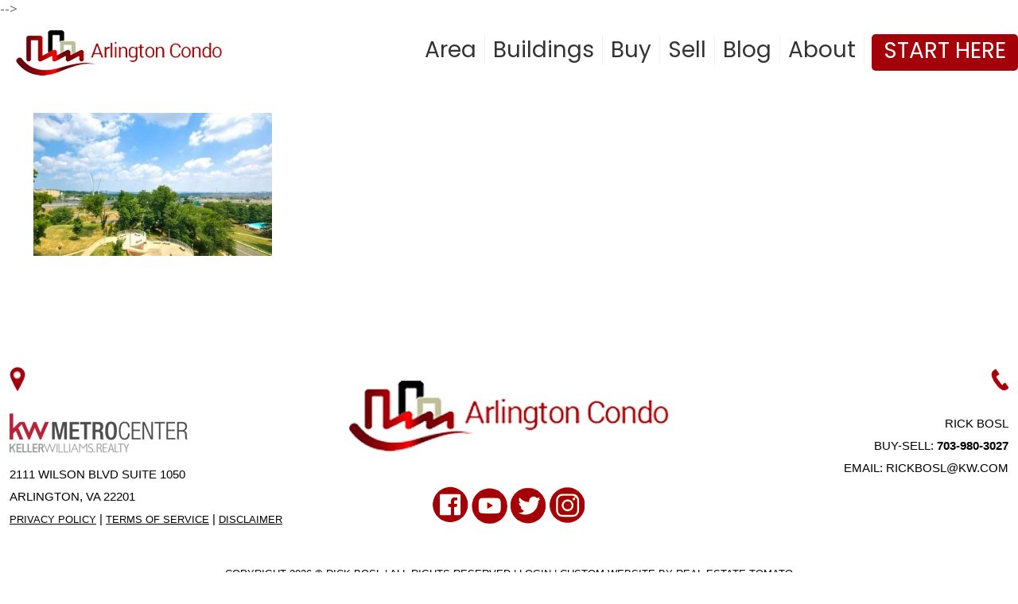

--- FILE ---
content_type: text/html; charset=UTF-8
request_url: https://arlingtoncondo.com/10-best-condo-views-in-arlington/representaive-2/
body_size: 34266
content:
<!DOCTYPE html>
<html lang="en-US" class="no-js " itemscope itemtype="https://schema.org/WebPage" >

<head>

<meta charset="UTF-8" />
<title>representaive &#8211; Arlington VA Condos |  Every building. Every listing.</title>
	<style>img:is([sizes="auto" i], [sizes^="auto," i]) { contain-intrinsic-size: 3000px 1500px }</style>
	<script>
  (function(i,s,o,g,r,a,m){i['GoogleAnalyticsObject']=r;i[r]=i[r]||function(){
  (i[r].q=i[r].q||[]).push(arguments)},i[r].l=1*new Date();a=s.createElement(o),
  m=s.getElementsByTagName(o)[0];a.async=1;a.src=g;m.parentNode.insertBefore(a,m)
  })(window,document,'script','https://www.google-analytics.com/analytics.js','ga');

  ga('create', 'UA-49717014-1', 'auto');
  ga('send', 'pageview');

</script>


<!-- Facebook Pixel Code -->
<script>
!function(f,b,e,v,n,t,s){if(f.fbq)return;n=f.fbq=function(){n.callMethod?
n.callMethod.apply(n,arguments):n.queue.push(arguments)};if(!f._fbq)f._fbq=n;
n.push=n;n.loaded=!0;n.version='2.0';n.queue=[];t=b.createElement(e);t.async=!0;
t.src=v;s=b.getElementsByTagName(e)[0];s.parentNode.insertBefore(t,s)}(window,
document,'script','//connect.facebook.net/en_US/fbevents.js');
// Insert Your Facebook Pixel ID below. 
fbq('init', '365241383821223');
fbq('track', 'PageView');
</script>
<!-- Insert Your Facebook Pixel ID below. --> 
<noscript><img height="1" width="1" style="display:none"
src="https://www.facebook.com/tr?id=365241383821223&ev=PageView&noscript=1"
/></noscript>
<!-- End Facebook Pixel Code --><meta name="format-detection" content="telephone=no">
<meta name="viewport" content="width=device-width, initial-scale=1, maximum-scale=1" />
<link rel="shortcut icon" href="https://arlingtoncondo.com/wp-content/uploads/2017/01/favi.png" type="image/x-icon" />
<meta name="theme-color" content="#ffffff" media="(prefers-color-scheme: light)">
<meta name="theme-color" content="#ffffff" media="(prefers-color-scheme: dark)">
<link rel='dns-prefetch' href='//www.google.com' />
<link rel='dns-prefetch' href='//www.googletagmanager.com' />
<link rel='dns-prefetch' href='//fonts.googleapis.com' />
<link rel="alternate" type="application/rss+xml" title="Arlington VA Condos |  Every building. Every listing. &raquo; Feed" href="https://arlingtoncondo.com/feed/" />
<link rel="alternate" type="application/rss+xml" title="Arlington VA Condos |  Every building. Every listing. &raquo; Comments Feed" href="https://arlingtoncondo.com/comments/feed/" />
<link rel="alternate" type="application/rss+xml" title="Arlington VA Condos |  Every building. Every listing. &raquo; representaive Comments Feed" href="https://arlingtoncondo.com/10-best-condo-views-in-arlington/representaive-2/feed/" />
<script type="text/javascript">
/* <![CDATA[ */
window._wpemojiSettings = {"baseUrl":"https:\/\/s.w.org\/images\/core\/emoji\/16.0.1\/72x72\/","ext":".png","svgUrl":"https:\/\/s.w.org\/images\/core\/emoji\/16.0.1\/svg\/","svgExt":".svg","source":{"concatemoji":"https:\/\/arlingtoncondo.com\/wp-includes\/js\/wp-emoji-release.min.js?ver=e298656d031f85761252ac8c539868d2"}};
/*! This file is auto-generated */
!function(s,n){var o,i,e;function c(e){try{var t={supportTests:e,timestamp:(new Date).valueOf()};sessionStorage.setItem(o,JSON.stringify(t))}catch(e){}}function p(e,t,n){e.clearRect(0,0,e.canvas.width,e.canvas.height),e.fillText(t,0,0);var t=new Uint32Array(e.getImageData(0,0,e.canvas.width,e.canvas.height).data),a=(e.clearRect(0,0,e.canvas.width,e.canvas.height),e.fillText(n,0,0),new Uint32Array(e.getImageData(0,0,e.canvas.width,e.canvas.height).data));return t.every(function(e,t){return e===a[t]})}function u(e,t){e.clearRect(0,0,e.canvas.width,e.canvas.height),e.fillText(t,0,0);for(var n=e.getImageData(16,16,1,1),a=0;a<n.data.length;a++)if(0!==n.data[a])return!1;return!0}function f(e,t,n,a){switch(t){case"flag":return n(e,"\ud83c\udff3\ufe0f\u200d\u26a7\ufe0f","\ud83c\udff3\ufe0f\u200b\u26a7\ufe0f")?!1:!n(e,"\ud83c\udde8\ud83c\uddf6","\ud83c\udde8\u200b\ud83c\uddf6")&&!n(e,"\ud83c\udff4\udb40\udc67\udb40\udc62\udb40\udc65\udb40\udc6e\udb40\udc67\udb40\udc7f","\ud83c\udff4\u200b\udb40\udc67\u200b\udb40\udc62\u200b\udb40\udc65\u200b\udb40\udc6e\u200b\udb40\udc67\u200b\udb40\udc7f");case"emoji":return!a(e,"\ud83e\udedf")}return!1}function g(e,t,n,a){var r="undefined"!=typeof WorkerGlobalScope&&self instanceof WorkerGlobalScope?new OffscreenCanvas(300,150):s.createElement("canvas"),o=r.getContext("2d",{willReadFrequently:!0}),i=(o.textBaseline="top",o.font="600 32px Arial",{});return e.forEach(function(e){i[e]=t(o,e,n,a)}),i}function t(e){var t=s.createElement("script");t.src=e,t.defer=!0,s.head.appendChild(t)}"undefined"!=typeof Promise&&(o="wpEmojiSettingsSupports",i=["flag","emoji"],n.supports={everything:!0,everythingExceptFlag:!0},e=new Promise(function(e){s.addEventListener("DOMContentLoaded",e,{once:!0})}),new Promise(function(t){var n=function(){try{var e=JSON.parse(sessionStorage.getItem(o));if("object"==typeof e&&"number"==typeof e.timestamp&&(new Date).valueOf()<e.timestamp+604800&&"object"==typeof e.supportTests)return e.supportTests}catch(e){}return null}();if(!n){if("undefined"!=typeof Worker&&"undefined"!=typeof OffscreenCanvas&&"undefined"!=typeof URL&&URL.createObjectURL&&"undefined"!=typeof Blob)try{var e="postMessage("+g.toString()+"("+[JSON.stringify(i),f.toString(),p.toString(),u.toString()].join(",")+"));",a=new Blob([e],{type:"text/javascript"}),r=new Worker(URL.createObjectURL(a),{name:"wpTestEmojiSupports"});return void(r.onmessage=function(e){c(n=e.data),r.terminate(),t(n)})}catch(e){}c(n=g(i,f,p,u))}t(n)}).then(function(e){for(var t in e)n.supports[t]=e[t],n.supports.everything=n.supports.everything&&n.supports[t],"flag"!==t&&(n.supports.everythingExceptFlag=n.supports.everythingExceptFlag&&n.supports[t]);n.supports.everythingExceptFlag=n.supports.everythingExceptFlag&&!n.supports.flag,n.DOMReady=!1,n.readyCallback=function(){n.DOMReady=!0}}).then(function(){return e}).then(function(){var e;n.supports.everything||(n.readyCallback(),(e=n.source||{}).concatemoji?t(e.concatemoji):e.wpemoji&&e.twemoji&&(t(e.twemoji),t(e.wpemoji)))}))}((window,document),window._wpemojiSettings);
/* ]]> */
</script>
<link rel='stylesheet' id='adsanity-default-css-css' href='https://arlingtoncondo.com/wp-content/plugins/adsanity/dist/css/widget-default.css?ver=1.9.5' type='text/css' media='screen' />
<style id='wp-emoji-styles-inline-css' type='text/css'>

	img.wp-smiley, img.emoji {
		display: inline !important;
		border: none !important;
		box-shadow: none !important;
		height: 1em !important;
		width: 1em !important;
		margin: 0 0.07em !important;
		vertical-align: -0.1em !important;
		background: none !important;
		padding: 0 !important;
	}
</style>
<link rel='stylesheet' id='wp-block-library-css' href='https://arlingtoncondo.com/wp-includes/css/dist/block-library/style.min.css?ver=e298656d031f85761252ac8c539868d2' type='text/css' media='all' />
<style id='classic-theme-styles-inline-css' type='text/css'>
/*! This file is auto-generated */
.wp-block-button__link{color:#fff;background-color:#32373c;border-radius:9999px;box-shadow:none;text-decoration:none;padding:calc(.667em + 2px) calc(1.333em + 2px);font-size:1.125em}.wp-block-file__button{background:#32373c;color:#fff;text-decoration:none}
</style>
<style id='filebird-block-filebird-gallery-style-inline-css' type='text/css'>
ul.filebird-block-filebird-gallery{margin:auto!important;padding:0!important;width:100%}ul.filebird-block-filebird-gallery.layout-grid{display:grid;grid-gap:20px;align-items:stretch;grid-template-columns:repeat(var(--columns),1fr);justify-items:stretch}ul.filebird-block-filebird-gallery.layout-grid li img{border:1px solid #ccc;box-shadow:2px 2px 6px 0 rgba(0,0,0,.3);height:100%;max-width:100%;-o-object-fit:cover;object-fit:cover;width:100%}ul.filebird-block-filebird-gallery.layout-masonry{-moz-column-count:var(--columns);-moz-column-gap:var(--space);column-gap:var(--space);-moz-column-width:var(--min-width);columns:var(--min-width) var(--columns);display:block;overflow:auto}ul.filebird-block-filebird-gallery.layout-masonry li{margin-bottom:var(--space)}ul.filebird-block-filebird-gallery li{list-style:none}ul.filebird-block-filebird-gallery li figure{height:100%;margin:0;padding:0;position:relative;width:100%}ul.filebird-block-filebird-gallery li figure figcaption{background:linear-gradient(0deg,rgba(0,0,0,.7),rgba(0,0,0,.3) 70%,transparent);bottom:0;box-sizing:border-box;color:#fff;font-size:.8em;margin:0;max-height:100%;overflow:auto;padding:3em .77em .7em;position:absolute;text-align:center;width:100%;z-index:2}ul.filebird-block-filebird-gallery li figure figcaption a{color:inherit}

</style>
<style id='global-styles-inline-css' type='text/css'>
:root{--wp--preset--aspect-ratio--square: 1;--wp--preset--aspect-ratio--4-3: 4/3;--wp--preset--aspect-ratio--3-4: 3/4;--wp--preset--aspect-ratio--3-2: 3/2;--wp--preset--aspect-ratio--2-3: 2/3;--wp--preset--aspect-ratio--16-9: 16/9;--wp--preset--aspect-ratio--9-16: 9/16;--wp--preset--color--black: #000000;--wp--preset--color--cyan-bluish-gray: #abb8c3;--wp--preset--color--white: #ffffff;--wp--preset--color--pale-pink: #f78da7;--wp--preset--color--vivid-red: #cf2e2e;--wp--preset--color--luminous-vivid-orange: #ff6900;--wp--preset--color--luminous-vivid-amber: #fcb900;--wp--preset--color--light-green-cyan: #7bdcb5;--wp--preset--color--vivid-green-cyan: #00d084;--wp--preset--color--pale-cyan-blue: #8ed1fc;--wp--preset--color--vivid-cyan-blue: #0693e3;--wp--preset--color--vivid-purple: #9b51e0;--wp--preset--gradient--vivid-cyan-blue-to-vivid-purple: linear-gradient(135deg,rgba(6,147,227,1) 0%,rgb(155,81,224) 100%);--wp--preset--gradient--light-green-cyan-to-vivid-green-cyan: linear-gradient(135deg,rgb(122,220,180) 0%,rgb(0,208,130) 100%);--wp--preset--gradient--luminous-vivid-amber-to-luminous-vivid-orange: linear-gradient(135deg,rgba(252,185,0,1) 0%,rgba(255,105,0,1) 100%);--wp--preset--gradient--luminous-vivid-orange-to-vivid-red: linear-gradient(135deg,rgba(255,105,0,1) 0%,rgb(207,46,46) 100%);--wp--preset--gradient--very-light-gray-to-cyan-bluish-gray: linear-gradient(135deg,rgb(238,238,238) 0%,rgb(169,184,195) 100%);--wp--preset--gradient--cool-to-warm-spectrum: linear-gradient(135deg,rgb(74,234,220) 0%,rgb(151,120,209) 20%,rgb(207,42,186) 40%,rgb(238,44,130) 60%,rgb(251,105,98) 80%,rgb(254,248,76) 100%);--wp--preset--gradient--blush-light-purple: linear-gradient(135deg,rgb(255,206,236) 0%,rgb(152,150,240) 100%);--wp--preset--gradient--blush-bordeaux: linear-gradient(135deg,rgb(254,205,165) 0%,rgb(254,45,45) 50%,rgb(107,0,62) 100%);--wp--preset--gradient--luminous-dusk: linear-gradient(135deg,rgb(255,203,112) 0%,rgb(199,81,192) 50%,rgb(65,88,208) 100%);--wp--preset--gradient--pale-ocean: linear-gradient(135deg,rgb(255,245,203) 0%,rgb(182,227,212) 50%,rgb(51,167,181) 100%);--wp--preset--gradient--electric-grass: linear-gradient(135deg,rgb(202,248,128) 0%,rgb(113,206,126) 100%);--wp--preset--gradient--midnight: linear-gradient(135deg,rgb(2,3,129) 0%,rgb(40,116,252) 100%);--wp--preset--font-size--small: 13px;--wp--preset--font-size--medium: 20px;--wp--preset--font-size--large: 36px;--wp--preset--font-size--x-large: 42px;--wp--preset--spacing--20: 0.44rem;--wp--preset--spacing--30: 0.67rem;--wp--preset--spacing--40: 1rem;--wp--preset--spacing--50: 1.5rem;--wp--preset--spacing--60: 2.25rem;--wp--preset--spacing--70: 3.38rem;--wp--preset--spacing--80: 5.06rem;--wp--preset--shadow--natural: 6px 6px 9px rgba(0, 0, 0, 0.2);--wp--preset--shadow--deep: 12px 12px 50px rgba(0, 0, 0, 0.4);--wp--preset--shadow--sharp: 6px 6px 0px rgba(0, 0, 0, 0.2);--wp--preset--shadow--outlined: 6px 6px 0px -3px rgba(255, 255, 255, 1), 6px 6px rgba(0, 0, 0, 1);--wp--preset--shadow--crisp: 6px 6px 0px rgba(0, 0, 0, 1);}:where(.is-layout-flex){gap: 0.5em;}:where(.is-layout-grid){gap: 0.5em;}body .is-layout-flex{display: flex;}.is-layout-flex{flex-wrap: wrap;align-items: center;}.is-layout-flex > :is(*, div){margin: 0;}body .is-layout-grid{display: grid;}.is-layout-grid > :is(*, div){margin: 0;}:where(.wp-block-columns.is-layout-flex){gap: 2em;}:where(.wp-block-columns.is-layout-grid){gap: 2em;}:where(.wp-block-post-template.is-layout-flex){gap: 1.25em;}:where(.wp-block-post-template.is-layout-grid){gap: 1.25em;}.has-black-color{color: var(--wp--preset--color--black) !important;}.has-cyan-bluish-gray-color{color: var(--wp--preset--color--cyan-bluish-gray) !important;}.has-white-color{color: var(--wp--preset--color--white) !important;}.has-pale-pink-color{color: var(--wp--preset--color--pale-pink) !important;}.has-vivid-red-color{color: var(--wp--preset--color--vivid-red) !important;}.has-luminous-vivid-orange-color{color: var(--wp--preset--color--luminous-vivid-orange) !important;}.has-luminous-vivid-amber-color{color: var(--wp--preset--color--luminous-vivid-amber) !important;}.has-light-green-cyan-color{color: var(--wp--preset--color--light-green-cyan) !important;}.has-vivid-green-cyan-color{color: var(--wp--preset--color--vivid-green-cyan) !important;}.has-pale-cyan-blue-color{color: var(--wp--preset--color--pale-cyan-blue) !important;}.has-vivid-cyan-blue-color{color: var(--wp--preset--color--vivid-cyan-blue) !important;}.has-vivid-purple-color{color: var(--wp--preset--color--vivid-purple) !important;}.has-black-background-color{background-color: var(--wp--preset--color--black) !important;}.has-cyan-bluish-gray-background-color{background-color: var(--wp--preset--color--cyan-bluish-gray) !important;}.has-white-background-color{background-color: var(--wp--preset--color--white) !important;}.has-pale-pink-background-color{background-color: var(--wp--preset--color--pale-pink) !important;}.has-vivid-red-background-color{background-color: var(--wp--preset--color--vivid-red) !important;}.has-luminous-vivid-orange-background-color{background-color: var(--wp--preset--color--luminous-vivid-orange) !important;}.has-luminous-vivid-amber-background-color{background-color: var(--wp--preset--color--luminous-vivid-amber) !important;}.has-light-green-cyan-background-color{background-color: var(--wp--preset--color--light-green-cyan) !important;}.has-vivid-green-cyan-background-color{background-color: var(--wp--preset--color--vivid-green-cyan) !important;}.has-pale-cyan-blue-background-color{background-color: var(--wp--preset--color--pale-cyan-blue) !important;}.has-vivid-cyan-blue-background-color{background-color: var(--wp--preset--color--vivid-cyan-blue) !important;}.has-vivid-purple-background-color{background-color: var(--wp--preset--color--vivid-purple) !important;}.has-black-border-color{border-color: var(--wp--preset--color--black) !important;}.has-cyan-bluish-gray-border-color{border-color: var(--wp--preset--color--cyan-bluish-gray) !important;}.has-white-border-color{border-color: var(--wp--preset--color--white) !important;}.has-pale-pink-border-color{border-color: var(--wp--preset--color--pale-pink) !important;}.has-vivid-red-border-color{border-color: var(--wp--preset--color--vivid-red) !important;}.has-luminous-vivid-orange-border-color{border-color: var(--wp--preset--color--luminous-vivid-orange) !important;}.has-luminous-vivid-amber-border-color{border-color: var(--wp--preset--color--luminous-vivid-amber) !important;}.has-light-green-cyan-border-color{border-color: var(--wp--preset--color--light-green-cyan) !important;}.has-vivid-green-cyan-border-color{border-color: var(--wp--preset--color--vivid-green-cyan) !important;}.has-pale-cyan-blue-border-color{border-color: var(--wp--preset--color--pale-cyan-blue) !important;}.has-vivid-cyan-blue-border-color{border-color: var(--wp--preset--color--vivid-cyan-blue) !important;}.has-vivid-purple-border-color{border-color: var(--wp--preset--color--vivid-purple) !important;}.has-vivid-cyan-blue-to-vivid-purple-gradient-background{background: var(--wp--preset--gradient--vivid-cyan-blue-to-vivid-purple) !important;}.has-light-green-cyan-to-vivid-green-cyan-gradient-background{background: var(--wp--preset--gradient--light-green-cyan-to-vivid-green-cyan) !important;}.has-luminous-vivid-amber-to-luminous-vivid-orange-gradient-background{background: var(--wp--preset--gradient--luminous-vivid-amber-to-luminous-vivid-orange) !important;}.has-luminous-vivid-orange-to-vivid-red-gradient-background{background: var(--wp--preset--gradient--luminous-vivid-orange-to-vivid-red) !important;}.has-very-light-gray-to-cyan-bluish-gray-gradient-background{background: var(--wp--preset--gradient--very-light-gray-to-cyan-bluish-gray) !important;}.has-cool-to-warm-spectrum-gradient-background{background: var(--wp--preset--gradient--cool-to-warm-spectrum) !important;}.has-blush-light-purple-gradient-background{background: var(--wp--preset--gradient--blush-light-purple) !important;}.has-blush-bordeaux-gradient-background{background: var(--wp--preset--gradient--blush-bordeaux) !important;}.has-luminous-dusk-gradient-background{background: var(--wp--preset--gradient--luminous-dusk) !important;}.has-pale-ocean-gradient-background{background: var(--wp--preset--gradient--pale-ocean) !important;}.has-electric-grass-gradient-background{background: var(--wp--preset--gradient--electric-grass) !important;}.has-midnight-gradient-background{background: var(--wp--preset--gradient--midnight) !important;}.has-small-font-size{font-size: var(--wp--preset--font-size--small) !important;}.has-medium-font-size{font-size: var(--wp--preset--font-size--medium) !important;}.has-large-font-size{font-size: var(--wp--preset--font-size--large) !important;}.has-x-large-font-size{font-size: var(--wp--preset--font-size--x-large) !important;}
:where(.wp-block-post-template.is-layout-flex){gap: 1.25em;}:where(.wp-block-post-template.is-layout-grid){gap: 1.25em;}
:where(.wp-block-columns.is-layout-flex){gap: 2em;}:where(.wp-block-columns.is-layout-grid){gap: 2em;}
:root :where(.wp-block-pullquote){font-size: 1.5em;line-height: 1.6;}
</style>
<link rel='stylesheet' id='sliderpro-plugin-style-css' href='https://arlingtoncondo.com/wp-content/plugins/sliderpro/public/assets/css/slider-pro.min.css?ver=4.8.13' type='text/css' media='all' />
<link rel='stylesheet' id='mfn-be-css' href='https://arlingtoncondo.com/wp-content/themes/betheme/css/be.css?ver=28.0.5' type='text/css' media='all' />
<link rel='stylesheet' id='mfn-animations-css' href='https://arlingtoncondo.com/wp-content/themes/betheme/assets/animations/animations.min.css?ver=28.0.5' type='text/css' media='all' />
<link rel='stylesheet' id='mfn-font-awesome-css' href='https://arlingtoncondo.com/wp-content/themes/betheme/fonts/fontawesome/fontawesome.css?ver=28.0.5' type='text/css' media='all' />
<link rel='stylesheet' id='mfn-jplayer-css' href='https://arlingtoncondo.com/wp-content/themes/betheme/assets/jplayer/css/jplayer.blue.monday.min.css?ver=28.0.5' type='text/css' media='all' />
<link rel='stylesheet' id='mfn-responsive-css' href='https://arlingtoncondo.com/wp-content/themes/betheme/css/responsive.css?ver=28.0.5' type='text/css' media='all' />
<link rel='stylesheet' id='mfn-fonts-css' href='https://fonts.googleapis.com/css?family=Open+Sans%3A1%2C100%2C100italic%2C200%2C200italic%2C300%2C300italic%2C400italic%2C500%2C500italic%2C600%2C600italic%2C700%2C700italic%2C800%2C800italic%2C900%7CPoppins%3A1%2C100%2C100italic%2C200%2C200italic%2C300%2C300italic%2C400italic%2C500%2C500italic%2C600%2C600italic%2C700%2C700italic%2C800%2C800italic%2C900%7CPatua+One%3A1%2C100%2C100italic%2C200%2C200italic%2C300%2C300italic%2C400italic%2C500%2C500italic%2C600%2C600italic%2C700%2C700italic%2C800%2C800italic%2C900&#038;display=swap&#038;ver=6.8.3' type='text/css' media='all' />
<link rel='stylesheet' id='tablepress-default-css' href='https://arlingtoncondo.com/wp-content/tablepress-combined.min.css?ver=39' type='text/css' media='all' />
<style id='mfn-dynamic-inline-css' type='text/css'>
#Subheader{background-image:url(https://arlingtoncondo.com/wp-content/uploads/2017/01/Banner_Default-1.jpg);background-repeat:no-repeat;background-position:center top}
html{background-color:#ffffff}#Wrapper,#Content,.mfn-popup .mfn-popup-content,.mfn-off-canvas-sidebar .mfn-off-canvas-content-wrapper,.mfn-cart-holder,.mfn-header-login,#Top_bar .search_wrapper,#Top_bar .top_bar_right .mfn-live-search-box,.column_livesearch .mfn-live-search-wrapper,.column_livesearch .mfn-live-search-box{background-color:#ffffff}.layout-boxed.mfn-bebuilder-header.mfn-ui #Wrapper .mfn-only-sample-content{background-color:#ffffff}body:not(.template-slider) #Header{min-height:250px}body.header-below:not(.template-slider) #Header{padding-top:250px}#Subheader{padding:125px 0px}#Footer .widgets_wrapper{padding:50px 0 0 0}.has-search-overlay.search-overlay-opened #search-overlay{background-color:rgba(0,0,0,0.6)}.elementor-page.elementor-default #Content .the_content .section_wrapper{max-width:100%}.elementor-page.elementor-default #Content .section.the_content{width:100%}.elementor-page.elementor-default #Content .section_wrapper .the_content_wrapper{margin-left:0;margin-right:0;width:100%}body,span.date_label,.timeline_items li h3 span,input[type="date"],input[type="text"],input[type="password"],input[type="tel"],input[type="email"],input[type="url"],textarea,select,.offer_li .title h3,.mfn-menu-item-megamenu{font-family:"Open Sans",-apple-system,BlinkMacSystemFont,"Segoe UI",Roboto,Oxygen-Sans,Ubuntu,Cantarell,"Helvetica Neue",sans-serif}.lead,.big{font-family:"Open Sans",-apple-system,BlinkMacSystemFont,"Segoe UI",Roboto,Oxygen-Sans,Ubuntu,Cantarell,"Helvetica Neue",sans-serif}#menu > ul > li > a,#overlay-menu ul li a{font-family:"Poppins",-apple-system,BlinkMacSystemFont,"Segoe UI",Roboto,Oxygen-Sans,Ubuntu,Cantarell,"Helvetica Neue",sans-serif}#Subheader .title{font-family:"Poppins",-apple-system,BlinkMacSystemFont,"Segoe UI",Roboto,Oxygen-Sans,Ubuntu,Cantarell,"Helvetica Neue",sans-serif}h1,h2,h3,h4,.text-logo #logo{font-family:"Poppins",-apple-system,BlinkMacSystemFont,"Segoe UI",Roboto,Oxygen-Sans,Ubuntu,Cantarell,"Helvetica Neue",sans-serif}h5,h6{font-family:"Poppins",-apple-system,BlinkMacSystemFont,"Segoe UI",Roboto,Oxygen-Sans,Ubuntu,Cantarell,"Helvetica Neue",sans-serif}blockquote{font-family:"Poppins",-apple-system,BlinkMacSystemFont,"Segoe UI",Roboto,Oxygen-Sans,Ubuntu,Cantarell,"Helvetica Neue",sans-serif}.chart_box .chart .num,.counter .desc_wrapper .number-wrapper,.how_it_works .image .number,.pricing-box .plan-header .price,.quick_fact .number-wrapper,.woocommerce .product div.entry-summary .price{font-family:"Patua One",-apple-system,BlinkMacSystemFont,"Segoe UI",Roboto,Oxygen-Sans,Ubuntu,Cantarell,"Helvetica Neue",sans-serif}body,.mfn-menu-item-megamenu{font-size:17px;line-height:21px;font-weight:400;letter-spacing:0px}.lead,.big{font-size:16px;line-height:28px;font-weight:400;letter-spacing:0px}#menu > ul > li > a,#overlay-menu ul li a{font-size:28px;font-weight:400;letter-spacing:0px}#overlay-menu ul li a{line-height:42px}#Subheader .title{font-size:25px;line-height:25px;font-weight:600;letter-spacing:0px}h1,.text-logo #logo{font-size:37px;line-height:25px;font-weight:300;letter-spacing:0px}h2{font-size:33px;line-height:40px;font-weight:300;letter-spacing:0px}h3,.woocommerce ul.products li.product h3,.woocommerce #customer_login h2{font-size:30px;line-height:36px;font-weight:600;letter-spacing:0px}h4,.woocommerce .woocommerce-order-details__title,.woocommerce .wc-bacs-bank-details-heading,.woocommerce .woocommerce-customer-details h2{font-size:30px;line-height:36px;font-weight:300;letter-spacing:0px}h5{font-size:15px;line-height:19px;font-weight:700;letter-spacing:0px}h6{font-size:13px;line-height:19px;font-weight:400;letter-spacing:0px}#Intro .intro-title{font-size:70px;line-height:70px;font-weight:400;letter-spacing:0px}@media only screen and (min-width:768px) and (max-width:959px){body,.mfn-menu-item-megamenu{font-size:17px;line-height:21px;font-weight:400;letter-spacing:0px}.lead,.big{font-size:16px;line-height:28px;font-weight:400;letter-spacing:0px}#menu > ul > li > a,#overlay-menu ul li a{font-size:28px;font-weight:400;letter-spacing:0px}#overlay-menu ul li a{line-height:42px}#Subheader .title{font-size:25px;line-height:25px;font-weight:600;letter-spacing:0px}h1,.text-logo #logo{font-size:37px;line-height:25px;font-weight:300;letter-spacing:0px}h2{font-size:33px;line-height:40px;font-weight:300;letter-spacing:0px}h3,.woocommerce ul.products li.product h3,.woocommerce #customer_login h2{font-size:30px;line-height:36px;font-weight:600;letter-spacing:0px}h4,.woocommerce .woocommerce-order-details__title,.woocommerce .wc-bacs-bank-details-heading,.woocommerce .woocommerce-customer-details h2{font-size:30px;line-height:36px;font-weight:300;letter-spacing:0px}h5{font-size:15px;line-height:19px;font-weight:700;letter-spacing:0px}h6{font-size:13px;line-height:19px;font-weight:400;letter-spacing:0px}#Intro .intro-title{font-size:70px;line-height:70px;font-weight:400;letter-spacing:0px}blockquote{font-size:15px}.chart_box .chart .num{font-size:45px;line-height:45px}.counter .desc_wrapper .number-wrapper{font-size:45px;line-height:45px}.counter .desc_wrapper .title{font-size:14px;line-height:18px}.faq .question .title{font-size:14px}.fancy_heading .title{font-size:38px;line-height:38px}.offer .offer_li .desc_wrapper .title h3{font-size:32px;line-height:32px}.offer_thumb_ul li.offer_thumb_li .desc_wrapper .title h3{font-size:32px;line-height:32px}.pricing-box .plan-header h2{font-size:27px;line-height:27px}.pricing-box .plan-header .price > span{font-size:40px;line-height:40px}.pricing-box .plan-header .price sup.currency{font-size:18px;line-height:18px}.pricing-box .plan-header .price sup.period{font-size:14px;line-height:14px}.quick_fact .number-wrapper{font-size:80px;line-height:80px}.trailer_box .desc h2{font-size:27px;line-height:27px}.widget > h3{font-size:17px;line-height:20px}}@media only screen and (min-width:480px) and (max-width:767px){body,.mfn-menu-item-megamenu{font-size:17px;line-height:21px;font-weight:400;letter-spacing:0px}.lead,.big{font-size:16px;line-height:28px;font-weight:400;letter-spacing:0px}#menu > ul > li > a,#overlay-menu ul li a{font-size:28px;font-weight:400;letter-spacing:0px}#overlay-menu ul li a{line-height:42px}#Subheader .title{font-size:25px;line-height:25px;font-weight:600;letter-spacing:0px}h1,.text-logo #logo{font-size:37px;line-height:25px;font-weight:300;letter-spacing:0px}h2{font-size:33px;line-height:40px;font-weight:300;letter-spacing:0px}h3,.woocommerce ul.products li.product h3,.woocommerce #customer_login h2{font-size:30px;line-height:36px;font-weight:600;letter-spacing:0px}h4,.woocommerce .woocommerce-order-details__title,.woocommerce .wc-bacs-bank-details-heading,.woocommerce .woocommerce-customer-details h2{font-size:30px;line-height:36px;font-weight:300;letter-spacing:0px}h5{font-size:15px;line-height:19px;font-weight:700;letter-spacing:0px}h6{font-size:13px;line-height:19px;font-weight:400;letter-spacing:0px}#Intro .intro-title{font-size:70px;line-height:70px;font-weight:400;letter-spacing:0px}blockquote{font-size:14px}.chart_box .chart .num{font-size:40px;line-height:40px}.counter .desc_wrapper .number-wrapper{font-size:40px;line-height:40px}.counter .desc_wrapper .title{font-size:13px;line-height:16px}.faq .question .title{font-size:13px}.fancy_heading .title{font-size:34px;line-height:34px}.offer .offer_li .desc_wrapper .title h3{font-size:28px;line-height:28px}.offer_thumb_ul li.offer_thumb_li .desc_wrapper .title h3{font-size:28px;line-height:28px}.pricing-box .plan-header h2{font-size:24px;line-height:24px}.pricing-box .plan-header .price > span{font-size:34px;line-height:34px}.pricing-box .plan-header .price sup.currency{font-size:16px;line-height:16px}.pricing-box .plan-header .price sup.period{font-size:13px;line-height:13px}.quick_fact .number-wrapper{font-size:70px;line-height:70px}.trailer_box .desc h2{font-size:24px;line-height:24px}.widget > h3{font-size:16px;line-height:19px}}@media only screen and (max-width:479px){body,.mfn-menu-item-megamenu{font-size:17px;line-height:21px;font-weight:400;letter-spacing:0px}.lead,.big{font-size:16px;line-height:28px;font-weight:400;letter-spacing:0px}#menu > ul > li > a,#overlay-menu ul li a{font-size:28px;font-weight:400;letter-spacing:0px}#overlay-menu ul li a{line-height:42px}#Subheader .title{font-size:25px;line-height:25px;font-weight:600;letter-spacing:0px}h1,.text-logo #logo{font-size:37px;line-height:25px;font-weight:300;letter-spacing:0px}h2{font-size:33px;line-height:40px;font-weight:300;letter-spacing:0px}h3,.woocommerce ul.products li.product h3,.woocommerce #customer_login h2{font-size:30px;line-height:36px;font-weight:600;letter-spacing:0px}h4,.woocommerce .woocommerce-order-details__title,.woocommerce .wc-bacs-bank-details-heading,.woocommerce .woocommerce-customer-details h2{font-size:30px;line-height:36px;font-weight:300;letter-spacing:0px}h5{font-size:15px;line-height:19px;font-weight:700;letter-spacing:0px}h6{font-size:13px;line-height:19px;font-weight:400;letter-spacing:0px}#Intro .intro-title{font-size:70px;line-height:70px;font-weight:400;letter-spacing:0px}blockquote{font-size:13px}.chart_box .chart .num{font-size:35px;line-height:35px}.counter .desc_wrapper .number-wrapper{font-size:35px;line-height:35px}.counter .desc_wrapper .title{font-size:13px;line-height:26px}.faq .question .title{font-size:13px}.fancy_heading .title{font-size:30px;line-height:30px}.offer .offer_li .desc_wrapper .title h3{font-size:26px;line-height:26px}.offer_thumb_ul li.offer_thumb_li .desc_wrapper .title h3{font-size:26px;line-height:26px}.pricing-box .plan-header h2{font-size:21px;line-height:21px}.pricing-box .plan-header .price > span{font-size:32px;line-height:32px}.pricing-box .plan-header .price sup.currency{font-size:14px;line-height:14px}.pricing-box .plan-header .price sup.period{font-size:13px;line-height:13px}.quick_fact .number-wrapper{font-size:60px;line-height:60px}.trailer_box .desc h2{font-size:21px;line-height:21px}.widget > h3{font-size:15px;line-height:18px}}.with_aside .sidebar.columns{width:23%}.with_aside .sections_group{width:77%}.aside_both .sidebar.columns{width:18%}.aside_both .sidebar.sidebar-1{margin-left:-82%}.aside_both .sections_group{width:64%;margin-left:18%}@media only screen and (min-width:1240px){#Wrapper,.with_aside .content_wrapper{max-width:1240px}body.layout-boxed.mfn-header-scrolled .mfn-header-tmpl.mfn-sticky-layout-width{max-width:1240px;left:0;right:0;margin-left:auto;margin-right:auto}body.layout-boxed:not(.mfn-header-scrolled) .mfn-header-tmpl.mfn-header-layout-width,body.layout-boxed .mfn-header-tmpl.mfn-header-layout-width:not(.mfn-hasSticky){max-width:1240px;left:0;right:0;margin-left:auto;margin-right:auto}body.layout-boxed.mfn-bebuilder-header.mfn-ui .mfn-only-sample-content{max-width:1240px;margin-left:auto;margin-right:auto}.section_wrapper,.container{max-width:1220px}.layout-boxed.header-boxed #Top_bar.is-sticky{max-width:1240px}}@media only screen and (max-width:767px){#Wrapper{max-width:calc(100% - 67px)}.content_wrapper .section_wrapper,.container,.four.columns .widget-area{max-width:550px !important;padding-left:33px;padding-right:33px}}body{--mfn-button-font-family:inherit;--mfn-button-font-size:17px;--mfn-button-font-weight:400;--mfn-button-font-style:inherit;--mfn-button-letter-spacing:0px;--mfn-button-padding:16px 20px 16px 20px;--mfn-button-border-width:0;--mfn-button-border-radius:5px 5px 5px 5px;--mfn-button-gap:10px;--mfn-button-transition:0.2s;--mfn-button-color:#747474;--mfn-button-color-hover:#747474;--mfn-button-bg:#e90004;--mfn-button-bg-hover:#dc0000;--mfn-button-border-color:transparent;--mfn-button-border-color-hover:transparent;--mfn-button-icon-color:#747474;--mfn-button-icon-color-hover:#747474;--mfn-button-box-shadow:unset;--mfn-button-theme-color:#ffffff;--mfn-button-theme-color-hover:#ffffff;--mfn-button-theme-bg:#990000;--mfn-button-theme-bg-hover:#8c0000;--mfn-button-theme-border-color:transparent;--mfn-button-theme-border-color-hover:transparent;--mfn-button-theme-icon-color:#ffffff;--mfn-button-theme-icon-color-hover:#ffffff;--mfn-button-theme-box-shadow:unset;--mfn-button-shop-color:#ffffff;--mfn-button-shop-color-hover:#ffffff;--mfn-button-shop-bg:#990000;--mfn-button-shop-bg-hover:#8c0000;--mfn-button-shop-border-color:transparent;--mfn-button-shop-border-color-hover:transparent;--mfn-button-shop-icon-color:#626262;--mfn-button-shop-icon-color-hover:#626262;--mfn-button-shop-box-shadow:unset;--mfn-button-action-color:#ffffff;--mfn-button-action-color-hover:#ffffff;--mfn-button-action-bg:#0089f7;--mfn-button-action-bg-hover:#007cea;--mfn-button-action-border-color:transparent;--mfn-button-action-border-color-hover:transparent;--mfn-button-action-icon-color:#ffffff;--mfn-button-action-icon-color-hover:#ffffff;--mfn-button-action-box-shadow:unset}@media only screen and (max-width:959px){body{}}@media only screen and (max-width:768px){body{}}.mfn-cookies{--mfn-gdpr2-container-text-color:#626262;--mfn-gdpr2-container-strong-color:#07070a;--mfn-gdpr2-container-bg:#ffffff;--mfn-gdpr2-container-overlay:rgba(25,37,48,0.6);--mfn-gdpr2-details-box-bg:#fbfbfb;--mfn-gdpr2-details-switch-bg:#00032a;--mfn-gdpr2-details-switch-bg-active:#5acb65;--mfn-gdpr2-tabs-text-color:#07070a;--mfn-gdpr2-tabs-text-color-active:#0089f7;--mfn-gdpr2-tabs-border:rgba(8,8,14,0.1);--mfn-gdpr2-buttons-box-bg:#fbfbfb}#Top_bar #logo,.header-fixed #Top_bar #logo,.header-plain #Top_bar #logo,.header-transparent #Top_bar #logo{height:60px;line-height:60px;padding:15px 0}.logo-overflow #Top_bar:not(.is-sticky) .logo{height:90px}#Top_bar .menu > li > a{padding:15px 0}.menu-highlight:not(.header-creative) #Top_bar .menu > li > a{margin:20px 0}.header-plain:not(.menu-highlight) #Top_bar .menu > li > a span:not(.description){line-height:90px}.header-fixed #Top_bar .menu > li > a{padding:30px 0}@media only screen and (max-width:767px){.mobile-header-mini #Top_bar #logo{height:50px!important;line-height:50px!important;margin:5px 0}}#Top_bar #logo img.svg{width:100px}.image_frame,.wp-caption{border-width:0px}.alert{border-radius:0px}#Top_bar .top_bar_right .top-bar-right-input input{width:200px}.mfn-live-search-box .mfn-live-search-list{max-height:300px}#Side_slide{right:-250px;width:250px}#Side_slide.left{left:-250px}.blog-teaser li .desc-wrapper .desc{background-position-y:-1px}.mfn-free-delivery-info{--mfn-free-delivery-bar:#990000;--mfn-free-delivery-bg:rgba(0,0,0,0.1);--mfn-free-delivery-achieved:#990000}#back_to_top{background-color:#990000}#back_to_top i{color:#ffffff}@media only screen and ( max-width:767px ){}@media only screen and (min-width:1240px){body:not(.header-simple) #Top_bar #menu{display:block!important}.tr-menu #Top_bar #menu{background:none!important}#Top_bar .menu > li > ul.mfn-megamenu > li{float:left}#Top_bar .menu > li > ul.mfn-megamenu > li.mfn-megamenu-cols-1{width:100%}#Top_bar .menu > li > ul.mfn-megamenu > li.mfn-megamenu-cols-2{width:50%}#Top_bar .menu > li > ul.mfn-megamenu > li.mfn-megamenu-cols-3{width:33.33%}#Top_bar .menu > li > ul.mfn-megamenu > li.mfn-megamenu-cols-4{width:25%}#Top_bar .menu > li > ul.mfn-megamenu > li.mfn-megamenu-cols-5{width:20%}#Top_bar .menu > li > ul.mfn-megamenu > li.mfn-megamenu-cols-6{width:16.66%}#Top_bar .menu > li > ul.mfn-megamenu > li > ul{display:block!important;position:inherit;left:auto;top:auto;border-width:0 1px 0 0}#Top_bar .menu > li > ul.mfn-megamenu > li:last-child > ul{border:0}#Top_bar .menu > li > ul.mfn-megamenu > li > ul li{width:auto}#Top_bar .menu > li > ul.mfn-megamenu a.mfn-megamenu-title{text-transform:uppercase;font-weight:400;background:none}#Top_bar .menu > li > ul.mfn-megamenu a .menu-arrow{display:none}.menuo-right #Top_bar .menu > li > ul.mfn-megamenu{left:0;width:98%!important;margin:0 1%;padding:20px 0}.menuo-right #Top_bar .menu > li > ul.mfn-megamenu-bg{box-sizing:border-box}#Top_bar .menu > li > ul.mfn-megamenu-bg{padding:20px 166px 20px 20px;background-repeat:no-repeat;background-position:right bottom}.rtl #Top_bar .menu > li > ul.mfn-megamenu-bg{padding-left:166px;padding-right:20px;background-position:left bottom}#Top_bar .menu > li > ul.mfn-megamenu-bg > li{background:none}#Top_bar .menu > li > ul.mfn-megamenu-bg > li a{border:none}#Top_bar .menu > li > ul.mfn-megamenu-bg > li > ul{background:none!important;-webkit-box-shadow:0 0 0 0;-moz-box-shadow:0 0 0 0;box-shadow:0 0 0 0}.mm-vertical #Top_bar .container{position:relative}.mm-vertical #Top_bar .top_bar_left{position:static}.mm-vertical #Top_bar .menu > li ul{box-shadow:0 0 0 0 transparent!important;background-image:none}.mm-vertical #Top_bar .menu > li > ul.mfn-megamenu{padding:20px 0}.mm-vertical.header-plain #Top_bar .menu > li > ul.mfn-megamenu{width:100%!important;margin:0}.mm-vertical #Top_bar .menu > li > ul.mfn-megamenu > li{display:table-cell;float:none!important;width:10%;padding:0 15px;border-right:1px solid rgba(0,0,0,0.05)}.mm-vertical #Top_bar .menu > li > ul.mfn-megamenu > li:last-child{border-right-width:0}.mm-vertical #Top_bar .menu > li > ul.mfn-megamenu > li.hide-border{border-right-width:0}.mm-vertical #Top_bar .menu > li > ul.mfn-megamenu > li a{border-bottom-width:0;padding:9px 15px;line-height:120%}.mm-vertical #Top_bar .menu > li > ul.mfn-megamenu a.mfn-megamenu-title{font-weight:700}.rtl .mm-vertical #Top_bar .menu > li > ul.mfn-megamenu > li:first-child{border-right-width:0}.rtl .mm-vertical #Top_bar .menu > li > ul.mfn-megamenu > li:last-child{border-right-width:1px}body.header-shop #Top_bar #menu{display:flex!important;background-color:transparent}.header-shop #Top_bar.is-sticky .top_bar_row_second{display:none}.header-plain:not(.menuo-right) #Header .top_bar_left{width:auto!important}.header-stack.header-center #Top_bar #menu{display:inline-block!important}.header-simple #Top_bar #menu{display:none;height:auto;width:300px;bottom:auto;top:100%;right:1px;position:absolute;margin:0}.header-simple #Header a.responsive-menu-toggle{display:block;right:10px}.header-simple #Top_bar #menu > ul{width:100%;float:left}.header-simple #Top_bar #menu ul li{width:100%;padding-bottom:0;border-right:0;position:relative}.header-simple #Top_bar #menu ul li a{padding:0 20px;margin:0;display:block;height:auto;line-height:normal;border:none}.header-simple #Top_bar #menu ul li a:not(.menu-toggle):after{display:none}.header-simple #Top_bar #menu ul li a span{border:none;line-height:44px;display:inline;padding:0}.header-simple #Top_bar #menu ul li.submenu .menu-toggle{display:block;position:absolute;right:0;top:0;width:44px;height:44px;line-height:44px;font-size:30px;font-weight:300;text-align:center;cursor:pointer;color:#444;opacity:0.33;transform:unset}.header-simple #Top_bar #menu ul li.submenu .menu-toggle:after{content:"+";position:static}.header-simple #Top_bar #menu ul li.hover > .menu-toggle:after{content:"-"}.header-simple #Top_bar #menu ul li.hover a{border-bottom:0}.header-simple #Top_bar #menu ul.mfn-megamenu li .menu-toggle{display:none}.header-simple #Top_bar #menu ul li ul{position:relative!important;left:0!important;top:0;padding:0;margin:0!important;width:auto!important;background-image:none}.header-simple #Top_bar #menu ul li ul li{width:100%!important;display:block;padding:0}.header-simple #Top_bar #menu ul li ul li a{padding:0 20px 0 30px}.header-simple #Top_bar #menu ul li ul li a .menu-arrow{display:none}.header-simple #Top_bar #menu ul li ul li a span{padding:0}.header-simple #Top_bar #menu ul li ul li a span:after{display:none!important}.header-simple #Top_bar .menu > li > ul.mfn-megamenu a.mfn-megamenu-title{text-transform:uppercase;font-weight:400}.header-simple #Top_bar .menu > li > ul.mfn-megamenu > li > ul{display:block!important;position:inherit;left:auto;top:auto}.header-simple #Top_bar #menu ul li ul li ul{border-left:0!important;padding:0;top:0}.header-simple #Top_bar #menu ul li ul li ul li a{padding:0 20px 0 40px}.rtl.header-simple #Top_bar #menu{left:1px;right:auto}.rtl.header-simple #Top_bar a.responsive-menu-toggle{left:10px;right:auto}.rtl.header-simple #Top_bar #menu ul li.submenu .menu-toggle{left:0;right:auto}.rtl.header-simple #Top_bar #menu ul li ul{left:auto!important;right:0!important}.rtl.header-simple #Top_bar #menu ul li ul li a{padding:0 30px 0 20px}.rtl.header-simple #Top_bar #menu ul li ul li ul li a{padding:0 40px 0 20px}.menu-highlight #Top_bar .menu > li{margin:0 2px}.menu-highlight:not(.header-creative) #Top_bar .menu > li > a{padding:0;-webkit-border-radius:5px;border-radius:5px}.menu-highlight #Top_bar .menu > li > a:after{display:none}.menu-highlight #Top_bar .menu > li > a span:not(.description){line-height:50px}.menu-highlight #Top_bar .menu > li > a span.description{display:none}.menu-highlight.header-stack #Top_bar .menu > li > a{margin:10px 0!important}.menu-highlight.header-stack #Top_bar .menu > li > a span:not(.description){line-height:40px}.menu-highlight.header-simple #Top_bar #menu ul li,.menu-highlight.header-creative #Top_bar #menu ul li{margin:0}.menu-highlight.header-simple #Top_bar #menu ul li > a,.menu-highlight.header-creative #Top_bar #menu ul li > a{-webkit-border-radius:0;border-radius:0}.menu-highlight:not(.header-fixed):not(.header-simple) #Top_bar.is-sticky .menu > li > a{margin:10px 0!important;padding:5px 0!important}.menu-highlight:not(.header-fixed):not(.header-simple) #Top_bar.is-sticky .menu > li > a span{line-height:30px!important}.header-modern.menu-highlight.menuo-right .menu_wrapper{margin-right:20px}.menu-line-below #Top_bar .menu > li > a:not(.menu-toggle):after{top:auto;bottom:-4px}.menu-line-below #Top_bar.is-sticky .menu > li > a:not(.menu-toggle):after{top:auto;bottom:-4px}.menu-line-below-80 #Top_bar:not(.is-sticky) .menu > li > a:not(.menu-toggle):after{height:4px;left:10%;top:50%;margin-top:20px;width:80%}.menu-line-below-80-1 #Top_bar:not(.is-sticky) .menu > li > a:not(.menu-toggle):after{height:1px;left:10%;top:50%;margin-top:20px;width:80%}.menu-link-color #Top_bar .menu > li > a:not(.menu-toggle):after{display:none!important}.menu-arrow-top #Top_bar .menu > li > a:after{background:none repeat scroll 0 0 rgba(0,0,0,0)!important;border-color:#ccc transparent transparent;border-style:solid;border-width:7px 7px 0;display:block;height:0;left:50%;margin-left:-7px;top:0!important;width:0}.menu-arrow-top #Top_bar.is-sticky .menu > li > a:after{top:0!important}.menu-arrow-bottom #Top_bar .menu > li > a:after{background:none!important;border-color:transparent transparent #ccc;border-style:solid;border-width:0 7px 7px;display:block;height:0;left:50%;margin-left:-7px;top:auto;bottom:0;width:0}.menu-arrow-bottom #Top_bar.is-sticky .menu > li > a:after{top:auto;bottom:0}.menuo-no-borders #Top_bar .menu > li > a span{border-width:0!important}.menuo-no-borders #Header_creative #Top_bar .menu > li > a span{border-bottom-width:0}.menuo-no-borders.header-plain #Top_bar a#header_cart,.menuo-no-borders.header-plain #Top_bar a#search_button,.menuo-no-borders.header-plain #Top_bar .wpml-languages,.menuo-no-borders.header-plain #Top_bar a.action_button{border-width:0}.menuo-right #Top_bar .menu_wrapper{float:right}.menuo-right.header-stack:not(.header-center) #Top_bar .menu_wrapper{margin-right:150px}body.header-creative{padding-left:50px}body.header-creative.header-open{padding-left:250px}body.error404,body.under-construction,body.elementor-maintenance-mode,body.template-blank,body.under-construction.header-rtl.header-creative.header-open{padding-left:0!important;padding-right:0!important}.header-creative.footer-fixed #Footer,.header-creative.footer-sliding #Footer,.header-creative.footer-stick #Footer.is-sticky{box-sizing:border-box;padding-left:50px}.header-open.footer-fixed #Footer,.header-open.footer-sliding #Footer,.header-creative.footer-stick #Footer.is-sticky{padding-left:250px}.header-rtl.header-creative.footer-fixed #Footer,.header-rtl.header-creative.footer-sliding #Footer,.header-rtl.header-creative.footer-stick #Footer.is-sticky{padding-left:0;padding-right:50px}.header-rtl.header-open.footer-fixed #Footer,.header-rtl.header-open.footer-sliding #Footer,.header-rtl.header-creative.footer-stick #Footer.is-sticky{padding-right:250px}#Header_creative{background-color:#fff;position:fixed;width:250px;height:100%;left:-200px;top:0;z-index:9002;-webkit-box-shadow:2px 0 4px 2px rgba(0,0,0,.15);box-shadow:2px 0 4px 2px rgba(0,0,0,.15)}#Header_creative .container{width:100%}#Header_creative .creative-wrapper{opacity:0;margin-right:50px}#Header_creative a.creative-menu-toggle{display:block;width:34px;height:34px;line-height:34px;font-size:22px;text-align:center;position:absolute;top:10px;right:8px;border-radius:3px}.admin-bar #Header_creative a.creative-menu-toggle{top:42px}#Header_creative #Top_bar{position:static;width:100%}#Header_creative #Top_bar .top_bar_left{width:100%!important;float:none}#Header_creative #Top_bar .logo{float:none;text-align:center;margin:15px 0}#Header_creative #Top_bar #menu{background-color:transparent}#Header_creative #Top_bar .menu_wrapper{float:none;margin:0 0 30px}#Header_creative #Top_bar .menu > li{width:100%;float:none;position:relative}#Header_creative #Top_bar .menu > li > a{padding:0;text-align:center}#Header_creative #Top_bar .menu > li > a:after{display:none}#Header_creative #Top_bar .menu > li > a span{border-right:0;border-bottom-width:1px;line-height:38px}#Header_creative #Top_bar .menu li ul{left:100%;right:auto;top:0;box-shadow:2px 2px 2px 0 rgba(0,0,0,0.03);-webkit-box-shadow:2px 2px 2px 0 rgba(0,0,0,0.03)}#Header_creative #Top_bar .menu > li > ul.mfn-megamenu{margin:0;width:700px!important}#Header_creative #Top_bar .menu > li > ul.mfn-megamenu > li > ul{left:0}#Header_creative #Top_bar .menu li ul li a{padding-top:9px;padding-bottom:8px}#Header_creative #Top_bar .menu li ul li ul{top:0}#Header_creative #Top_bar .menu > li > a span.description{display:block;font-size:13px;line-height:28px!important;clear:both}.menuo-arrows #Top_bar .menu > li.submenu > a > span:after{content:unset!important}#Header_creative #Top_bar .top_bar_right{width:100%!important;float:left;height:auto;margin-bottom:35px;text-align:center;padding:0 20px;top:0;-webkit-box-sizing:border-box;-moz-box-sizing:border-box;box-sizing:border-box}#Header_creative #Top_bar .top_bar_right:before{content:none}#Header_creative #Top_bar .top_bar_right .top_bar_right_wrapper{flex-wrap:wrap;justify-content:center}#Header_creative #Top_bar .top_bar_right .top-bar-right-icon,#Header_creative #Top_bar .top_bar_right .wpml-languages,#Header_creative #Top_bar .top_bar_right .top-bar-right-button,#Header_creative #Top_bar .top_bar_right .top-bar-right-input{min-height:30px;margin:5px}#Header_creative #Top_bar .search_wrapper{left:100%;top:auto}#Header_creative #Top_bar .banner_wrapper{display:block;text-align:center}#Header_creative #Top_bar .banner_wrapper img{max-width:100%;height:auto;display:inline-block}#Header_creative #Action_bar{display:none;position:absolute;bottom:0;top:auto;clear:both;padding:0 20px;box-sizing:border-box}#Header_creative #Action_bar .contact_details{width:100%;text-align:center;margin-bottom:20px}#Header_creative #Action_bar .contact_details li{padding:0}#Header_creative #Action_bar .social{float:none;text-align:center;padding:5px 0 15px}#Header_creative #Action_bar .social li{margin-bottom:2px}#Header_creative #Action_bar .social-menu{float:none;text-align:center}#Header_creative #Action_bar .social-menu li{border-color:rgba(0,0,0,.1)}#Header_creative .social li a{color:rgba(0,0,0,.5)}#Header_creative .social li a:hover{color:#000}#Header_creative .creative-social{position:absolute;bottom:10px;right:0;width:50px}#Header_creative .creative-social li{display:block;float:none;width:100%;text-align:center;margin-bottom:5px}.header-creative .fixed-nav.fixed-nav-prev{margin-left:50px}.header-creative.header-open .fixed-nav.fixed-nav-prev{margin-left:250px}.menuo-last #Header_creative #Top_bar .menu li.last ul{top:auto;bottom:0}.header-open #Header_creative{left:0}.header-open #Header_creative .creative-wrapper{opacity:1;margin:0!important}.header-open #Header_creative .creative-menu-toggle,.header-open #Header_creative .creative-social{display:none}.header-open #Header_creative #Action_bar{display:block}body.header-rtl.header-creative{padding-left:0;padding-right:50px}.header-rtl #Header_creative{left:auto;right:-200px}.header-rtl #Header_creative .creative-wrapper{margin-left:50px;margin-right:0}.header-rtl #Header_creative a.creative-menu-toggle{left:8px;right:auto}.header-rtl #Header_creative .creative-social{left:0;right:auto}.header-rtl #Footer #back_to_top.sticky{right:125px}.header-rtl #popup_contact{right:70px}.header-rtl #Header_creative #Top_bar .menu li ul{left:auto;right:100%}.header-rtl #Header_creative #Top_bar .search_wrapper{left:auto;right:100%}.header-rtl .fixed-nav.fixed-nav-prev{margin-left:0!important}.header-rtl .fixed-nav.fixed-nav-next{margin-right:50px}body.header-rtl.header-creative.header-open{padding-left:0;padding-right:250px!important}.header-rtl.header-open #Header_creative{left:auto;right:0}.header-rtl.header-open #Footer #back_to_top.sticky{right:325px}.header-rtl.header-open #popup_contact{right:270px}.header-rtl.header-open .fixed-nav.fixed-nav-next{margin-right:250px}#Header_creative.active{left:-1px}.header-rtl #Header_creative.active{left:auto;right:-1px}#Header_creative.active .creative-wrapper{opacity:1;margin:0}.header-creative .vc_row[data-vc-full-width]{padding-left:50px}.header-creative.header-open .vc_row[data-vc-full-width]{padding-left:250px}.header-open .vc_parallax .vc_parallax-inner{left:auto;width:calc(100% - 250px)}.header-open.header-rtl .vc_parallax .vc_parallax-inner{left:0;right:auto}#Header_creative.scroll{height:100%;overflow-y:auto}#Header_creative.scroll:not(.dropdown) .menu li ul{display:none!important}#Header_creative.scroll #Action_bar{position:static}#Header_creative.dropdown{outline:none}#Header_creative.dropdown #Top_bar .menu_wrapper{float:left;width:100%}#Header_creative.dropdown #Top_bar #menu ul li{position:relative;float:left}#Header_creative.dropdown #Top_bar #menu ul li a:not(.menu-toggle):after{display:none}#Header_creative.dropdown #Top_bar #menu ul li a span{line-height:38px;padding:0}#Header_creative.dropdown #Top_bar #menu ul li.submenu .menu-toggle{display:block;position:absolute;right:0;top:0;width:38px;height:38px;line-height:38px;font-size:26px;font-weight:300;text-align:center;cursor:pointer;color:#444;opacity:0.33;z-index:203}#Header_creative.dropdown #Top_bar #menu ul li.submenu .menu-toggle:after{content:"+";position:static}#Header_creative.dropdown #Top_bar #menu ul li.hover > .menu-toggle:after{content:"-"}#Header_creative.dropdown #Top_bar #menu ul.sub-menu li:not(:last-of-type) a{border-bottom:0}#Header_creative.dropdown #Top_bar #menu ul.mfn-megamenu li .menu-toggle{display:none}#Header_creative.dropdown #Top_bar #menu ul li ul{position:relative!important;left:0!important;top:0;padding:0;margin-left:0!important;width:auto!important;background-image:none}#Header_creative.dropdown #Top_bar #menu ul li ul li{width:100%!important}#Header_creative.dropdown #Top_bar #menu ul li ul li a{padding:0 10px;text-align:center}#Header_creative.dropdown #Top_bar #menu ul li ul li a .menu-arrow{display:none}#Header_creative.dropdown #Top_bar #menu ul li ul li a span{padding:0}#Header_creative.dropdown #Top_bar #menu ul li ul li a span:after{display:none!important}#Header_creative.dropdown #Top_bar .menu > li > ul.mfn-megamenu a.mfn-megamenu-title{text-transform:uppercase;font-weight:400}#Header_creative.dropdown #Top_bar .menu > li > ul.mfn-megamenu > li > ul{display:block!important;position:inherit;left:auto;top:auto}#Header_creative.dropdown #Top_bar #menu ul li ul li ul{border-left:0!important;padding:0;top:0}#Header_creative{transition:left .5s ease-in-out,right .5s ease-in-out}#Header_creative .creative-wrapper{transition:opacity .5s ease-in-out,margin 0s ease-in-out .5s}#Header_creative.active .creative-wrapper{transition:opacity .5s ease-in-out,margin 0s ease-in-out}}@media only screen and (min-width:1240px){#Top_bar.is-sticky{position:fixed!important;width:100%;left:0;top:-60px;height:60px;z-index:701;background:#fff;opacity:.97;-webkit-box-shadow:0 2px 5px 0 rgba(0,0,0,0.1);-moz-box-shadow:0 2px 5px 0 rgba(0,0,0,0.1);box-shadow:0 2px 5px 0 rgba(0,0,0,0.1)}.layout-boxed.header-boxed #Top_bar.is-sticky{left:50%;-webkit-transform:translateX(-50%);transform:translateX(-50%)}#Top_bar.is-sticky .top_bar_left,#Top_bar.is-sticky .top_bar_right,#Top_bar.is-sticky .top_bar_right:before{background:none;box-shadow:unset}#Top_bar.is-sticky .logo{width:auto;margin:0 30px 0 20px;padding:0}#Top_bar.is-sticky #logo,#Top_bar.is-sticky .custom-logo-link{padding:5px 0!important;height:50px!important;line-height:50px!important}.logo-no-sticky-padding #Top_bar.is-sticky #logo{height:60px!important;line-height:60px!important}#Top_bar.is-sticky #logo img.logo-main{display:none}#Top_bar.is-sticky #logo img.logo-sticky{display:inline;max-height:35px}.logo-sticky-width-auto #Top_bar.is-sticky #logo img.logo-sticky{width:auto}#Top_bar.is-sticky .menu_wrapper{clear:none}#Top_bar.is-sticky .menu_wrapper .menu > li > a{padding:15px 0}#Top_bar.is-sticky .menu > li > a,#Top_bar.is-sticky .menu > li > a span{line-height:30px}#Top_bar.is-sticky .menu > li > a:after{top:auto;bottom:-4px}#Top_bar.is-sticky .menu > li > a span.description{display:none}#Top_bar.is-sticky .secondary_menu_wrapper,#Top_bar.is-sticky .banner_wrapper{display:none}.header-overlay #Top_bar.is-sticky{display:none}.sticky-dark #Top_bar.is-sticky,.sticky-dark #Top_bar.is-sticky #menu{background:rgba(0,0,0,.8)}.sticky-dark #Top_bar.is-sticky .menu > li:not(.current-menu-item) > a{color:#fff}.sticky-dark #Top_bar.is-sticky .top_bar_right .top-bar-right-icon{color:rgba(255,255,255,.9)}.sticky-dark #Top_bar.is-sticky .top_bar_right .top-bar-right-icon svg .path{stroke:rgba(255,255,255,.9)}.sticky-dark #Top_bar.is-sticky .wpml-languages a.active,.sticky-dark #Top_bar.is-sticky .wpml-languages ul.wpml-lang-dropdown{background:rgba(0,0,0,0.1);border-color:rgba(0,0,0,0.1)}.sticky-white #Top_bar.is-sticky,.sticky-white #Top_bar.is-sticky #menu{background:rgba(255,255,255,.8)}.sticky-white #Top_bar.is-sticky .menu > li:not(.current-menu-item) > a{color:#222}.sticky-white #Top_bar.is-sticky .top_bar_right .top-bar-right-icon{color:rgba(0,0,0,.8)}.sticky-white #Top_bar.is-sticky .top_bar_right .top-bar-right-icon svg .path{stroke:rgba(0,0,0,.8)}.sticky-white #Top_bar.is-sticky .wpml-languages a.active,.sticky-white #Top_bar.is-sticky .wpml-languages ul.wpml-lang-dropdown{background:rgba(255,255,255,0.1);border-color:rgba(0,0,0,0.1)}}@media only screen and (min-width:768px) and (max-width:1240px){.header_placeholder{height:0!important}}@media only screen and (max-width:1239px){#Top_bar #menu{display:none;height:auto;width:300px;bottom:auto;top:100%;right:1px;position:absolute;margin:0}#Top_bar a.responsive-menu-toggle{display:block}#Top_bar #menu > ul{width:100%;float:left}#Top_bar #menu ul li{width:100%;padding-bottom:0;border-right:0;position:relative}#Top_bar #menu ul li a{padding:0 25px;margin:0;display:block;height:auto;line-height:normal;border:none}#Top_bar #menu ul li a:not(.menu-toggle):after{display:none}#Top_bar #menu ul li a span{border:none;line-height:44px;display:inline;padding:0}#Top_bar #menu ul li a span.description{margin:0 0 0 5px}#Top_bar #menu ul li.submenu .menu-toggle{display:block;position:absolute;right:15px;top:0;width:44px;height:44px;line-height:44px;font-size:30px;font-weight:300;text-align:center;cursor:pointer;color:#444;opacity:0.33;transform:unset}#Top_bar #menu ul li.submenu .menu-toggle:after{content:"+";position:static}#Top_bar #menu ul li.hover > .menu-toggle:after{content:"-"}#Top_bar #menu ul li.hover a{border-bottom:0}#Top_bar #menu ul li a span:after{display:none!important}#Top_bar #menu ul.mfn-megamenu li .menu-toggle{display:none}.menuo-arrows.keyboard-support #Top_bar .menu > li.submenu > a:not(.menu-toggle):after,.menuo-arrows:not(.keyboard-support) #Top_bar .menu > li.submenu > a:not(.menu-toggle)::after{display:none !important}#Top_bar #menu ul li ul{position:relative!important;left:0!important;top:0;padding:0;margin-left:0!important;width:auto!important;background-image:none!important;box-shadow:0 0 0 0 transparent!important;-webkit-box-shadow:0 0 0 0 transparent!important}#Top_bar #menu ul li ul li{width:100%!important}#Top_bar #menu ul li ul li a{padding:0 20px 0 35px}#Top_bar #menu ul li ul li a .menu-arrow{display:none}#Top_bar #menu ul li ul li a span{padding:0}#Top_bar #menu ul li ul li a span:after{display:none!important}#Top_bar .menu > li > ul.mfn-megamenu a.mfn-megamenu-title{text-transform:uppercase;font-weight:400}#Top_bar .menu > li > ul.mfn-megamenu > li > ul{display:block!important;position:inherit;left:auto;top:auto}#Top_bar #menu ul li ul li ul{border-left:0!important;padding:0;top:0}#Top_bar #menu ul li ul li ul li a{padding:0 20px 0 45px}#Header #menu > ul > li.current-menu-item > a,#Header #menu > ul > li.current_page_item > a,#Header #menu > ul > li.current-menu-parent > a,#Header #menu > ul > li.current-page-parent > a,#Header #menu > ul > li.current-menu-ancestor > a,#Header #menu > ul > li.current_page_ancestor > a{background:rgba(0,0,0,.02)}.rtl #Top_bar #menu{left:1px;right:auto}.rtl #Top_bar a.responsive-menu-toggle{left:20px;right:auto}.rtl #Top_bar #menu ul li.submenu .menu-toggle{left:15px;right:auto;border-left:none;border-right:1px solid #eee;transform:unset}.rtl #Top_bar #menu ul li ul{left:auto!important;right:0!important}.rtl #Top_bar #menu ul li ul li a{padding:0 30px 0 20px}.rtl #Top_bar #menu ul li ul li ul li a{padding:0 40px 0 20px}.header-stack .menu_wrapper a.responsive-menu-toggle{position:static!important;margin:11px 0!important}.header-stack .menu_wrapper #menu{left:0;right:auto}.rtl.header-stack #Top_bar #menu{left:auto;right:0}.admin-bar #Header_creative{top:32px}.header-creative.layout-boxed{padding-top:85px}.header-creative.layout-full-width #Wrapper{padding-top:60px}#Header_creative{position:fixed;width:100%;left:0!important;top:0;z-index:1001}#Header_creative .creative-wrapper{display:block!important;opacity:1!important}#Header_creative .creative-menu-toggle,#Header_creative .creative-social{display:none!important;opacity:1!important}#Header_creative #Top_bar{position:static;width:100%}#Header_creative #Top_bar .one{display:flex}#Header_creative #Top_bar #logo,#Header_creative #Top_bar .custom-logo-link{height:50px;line-height:50px;padding:5px 0}#Header_creative #Top_bar #logo img.logo-sticky{max-height:40px!important}#Header_creative #logo img.logo-main{display:none}#Header_creative #logo img.logo-sticky{display:inline-block}.logo-no-sticky-padding #Header_creative #Top_bar #logo{height:60px;line-height:60px;padding:0}.logo-no-sticky-padding #Header_creative #Top_bar #logo img.logo-sticky{max-height:60px!important}#Header_creative #Action_bar{display:none}#Header_creative #Top_bar .top_bar_right:before{content:none}#Header_creative.scroll{overflow:visible!important}}body{--mfn-clients-tiles-hover:#990000;--mfn-icon-box-icon:#990000;--mfn-sliding-box-bg:#990000;--mfn-woo-body-color:#626262;--mfn-woo-heading-color:#626262;--mfn-woo-themecolor:#990000;--mfn-woo-bg-themecolor:#990000;--mfn-woo-border-themecolor:#990000}#Header_wrapper,#Intro{background-color:#ffffff}#Subheader{background-color:rgba(255,255,255,1)}.header-classic #Action_bar,.header-fixed #Action_bar,.header-plain #Action_bar,.header-split #Action_bar,.header-shop #Action_bar,.header-shop-split #Action_bar,.header-stack #Action_bar{background-color:#2C2C2C}#Sliding-top{background-color:#ffffff}#Sliding-top a.sliding-top-control{border-right-color:#ffffff}#Sliding-top.st-center a.sliding-top-control,#Sliding-top.st-left a.sliding-top-control{border-top-color:#ffffff}#Footer{background-color:#ffffff}.grid .post-item,.masonry:not(.tiles) .post-item,.photo2 .post .post-desc-wrapper{background-color:transparent}.portfolio_group .portfolio-item .desc{background-color:transparent}.woocommerce ul.products li.product,.shop_slider .shop_slider_ul li .item_wrapper .desc{background-color:transparent}body,ul.timeline_items,.icon_box a .desc,.icon_box a:hover .desc,.feature_list ul li a,.list_item a,.list_item a:hover,.widget_recent_entries ul li a,.flat_box a,.flat_box a:hover,.story_box .desc,.content_slider.carousel  ul li a .title,.content_slider.flat.description ul li .desc,.content_slider.flat.description ul li a .desc,.post-nav.minimal a i{color:#626262}.lead{color:#2e2e2e}.post-nav.minimal a svg{fill:#626262}.themecolor,.opening_hours .opening_hours_wrapper li span,.fancy_heading_icon .icon_top,.fancy_heading_arrows .icon-right-dir,.fancy_heading_arrows .icon-left-dir,.fancy_heading_line .title,.button-love a.mfn-love,.format-link .post-title .icon-link,.pager-single > span,.pager-single a:hover,.widget_meta ul,.widget_pages ul,.widget_rss ul,.widget_mfn_recent_comments ul li:after,.widget_archive ul,.widget_recent_comments ul li:after,.widget_nav_menu ul,.woocommerce ul.products li.product .price,.shop_slider .shop_slider_ul li .item_wrapper .price,.woocommerce-page ul.products li.product .price,.widget_price_filter .price_label .from,.widget_price_filter .price_label .to,.woocommerce ul.product_list_widget li .quantity .amount,.woocommerce .product div.entry-summary .price,.woocommerce .product .woocommerce-variation-price .price,.woocommerce .star-rating span,#Error_404 .error_pic i,.style-simple #Filters .filters_wrapper ul li a:hover,.style-simple #Filters .filters_wrapper ul li.current-cat a,.style-simple .quick_fact .title,.mfn-cart-holder .mfn-ch-content .mfn-ch-product .woocommerce-Price-amount,.woocommerce .comment-form-rating p.stars a:before,.wishlist .wishlist-row .price,.search-results .search-item .post-product-price,.progress_icons.transparent .progress_icon.themebg{color:#990000}.mfn-wish-button.loved:not(.link) .path{fill:#990000;stroke:#990000}.themebg,#comments .commentlist > li .reply a.comment-reply-link,#Filters .filters_wrapper ul li a:hover,#Filters .filters_wrapper ul li.current-cat a,.fixed-nav .arrow,.offer_thumb .slider_pagination a:before,.offer_thumb .slider_pagination a.selected:after,.pager .pages a:hover,.pager .pages a.active,.pager .pages span.page-numbers.current,.pager-single span:after,.portfolio_group.exposure .portfolio-item .desc-inner .line,.Recent_posts ul li .desc:after,.Recent_posts ul li .photo .c,.slider_pagination a.selected,.slider_pagination .slick-active a,.slider_pagination a.selected:after,.slider_pagination .slick-active a:after,.testimonials_slider .slider_images,.testimonials_slider .slider_images a:after,.testimonials_slider .slider_images:before,#Top_bar .header-cart-count,#Top_bar .header-wishlist-count,.mfn-footer-stickymenu ul li a .header-wishlist-count,.mfn-footer-stickymenu ul li a .header-cart-count,.widget_categories ul,.widget_mfn_menu ul li a:hover,.widget_mfn_menu ul li.current-menu-item:not(.current-menu-ancestor) > a,.widget_mfn_menu ul li.current_page_item:not(.current_page_ancestor) > a,.widget_product_categories ul,.widget_recent_entries ul li:after,.woocommerce-account table.my_account_orders .order-number a,.woocommerce-MyAccount-navigation ul li.is-active a,.style-simple .accordion .question:after,.style-simple .faq .question:after,.style-simple .icon_box .desc_wrapper .title:before,.style-simple #Filters .filters_wrapper ul li a:after,.style-simple .trailer_box:hover .desc,.tp-bullets.simplebullets.round .bullet.selected,.tp-bullets.simplebullets.round .bullet.selected:after,.tparrows.default,.tp-bullets.tp-thumbs .bullet.selected:after{background-color:#990000}.Latest_news ul li .photo,.Recent_posts.blog_news ul li .photo,.style-simple .opening_hours .opening_hours_wrapper li label,.style-simple .timeline_items li:hover h3,.style-simple .timeline_items li:nth-child(even):hover h3,.style-simple .timeline_items li:hover .desc,.style-simple .timeline_items li:nth-child(even):hover,.style-simple .offer_thumb .slider_pagination a.selected{border-color:#990000}a{color:#000000}a:hover{color:#990000}*::-moz-selection{background-color:#0089F7;color:white}*::selection{background-color:#0089F7;color:white}.blockquote p.author span,.counter .desc_wrapper .title,.article_box .desc_wrapper p,.team .desc_wrapper p.subtitle,.pricing-box .plan-header p.subtitle,.pricing-box .plan-header .price sup.period,.chart_box p,.fancy_heading .inside,.fancy_heading_line .slogan,.post-meta,.post-meta a,.post-footer,.post-footer a span.label,.pager .pages a,.button-love a .label,.pager-single a,#comments .commentlist > li .comment-author .says,.fixed-nav .desc .date,.filters_buttons li.label,.Recent_posts ul li a .desc .date,.widget_recent_entries ul li .post-date,.tp_recent_tweets .twitter_time,.widget_price_filter .price_label,.shop-filters .woocommerce-result-count,.woocommerce ul.product_list_widget li .quantity,.widget_shopping_cart ul.product_list_widget li dl,.product_meta .posted_in,.woocommerce .shop_table .product-name .variation > dd,.shipping-calculator-button:after,.shop_slider .shop_slider_ul li .item_wrapper .price del,.woocommerce .product .entry-summary .woocommerce-product-rating .woocommerce-review-link,.woocommerce .product.style-default .entry-summary .product_meta .tagged_as,.woocommerce .tagged_as,.wishlist .sku_wrapper,.woocommerce .column_product_rating .woocommerce-review-link,.woocommerce #reviews #comments ol.commentlist li .comment-text p.meta .woocommerce-review__verified,.woocommerce #reviews #comments ol.commentlist li .comment-text p.meta .woocommerce-review__dash,.woocommerce #reviews #comments ol.commentlist li .comment-text p.meta .woocommerce-review__published-date,.testimonials_slider .testimonials_slider_ul li .author span,.testimonials_slider .testimonials_slider_ul li .author span a,.Latest_news ul li .desc_footer,.share-simple-wrapper .icons a{color:#303030}h1,h1 a,h1 a:hover,.text-logo #logo{color:#333333}h2,h2 a,h2 a:hover{color:#333333}h3,h3 a,h3 a:hover{color:#333333}h4,h4 a,h4 a:hover,.style-simple .sliding_box .desc_wrapper h4{color:#333333}h5,h5 a,h5 a:hover{color:#333333}h6,h6 a,h6 a:hover,a.content_link .title{color:#444444}.woocommerce #customer_login h2{color:#333333} .woocommerce .woocommerce-order-details__title,.woocommerce .wc-bacs-bank-details-heading,.woocommerce .woocommerce-customer-details h2,.woocommerce #respond .comment-reply-title,.woocommerce #reviews #comments ol.commentlist li .comment-text p.meta .woocommerce-review__author{color:#333333} .dropcap,.highlight:not(.highlight_image){background-color:#990000}a.mfn-link{color:#000000}a.mfn-link-2 span,a:hover.mfn-link-2 span:before,a.hover.mfn-link-2 span:before,a.mfn-link-5 span,a.mfn-link-8:after,a.mfn-link-8:before{background:#ffffff}a:hover.mfn-link{color:#990000}a.mfn-link-2 span:before,a:hover.mfn-link-4:before,a:hover.mfn-link-4:after,a.hover.mfn-link-4:before,a.hover.mfn-link-4:after,a.mfn-link-5:before,a.mfn-link-7:after,a.mfn-link-7:before{background:#ffffff}a.mfn-link-6:before{border-bottom-color:#ffffff}a.mfn-link svg .path{stroke:#990000}.column_column ul,.column_column ol,.the_content_wrapper:not(.is-elementor) ul,.the_content_wrapper:not(.is-elementor) ol{color:#444444}hr.hr_color,.hr_color hr,.hr_dots span{color:#990000;background:#990000}.hr_zigzag i{color:#990000}.highlight-left:after,.highlight-right:after{background:#990000}@media only screen and (max-width:767px){.highlight-left .wrap:first-child,.highlight-right .wrap:last-child{background:#990000}}#Header .top_bar_left,.header-classic #Top_bar,.header-plain #Top_bar,.header-stack #Top_bar,.header-split #Top_bar,.header-shop #Top_bar,.header-shop-split #Top_bar,.header-fixed #Top_bar,.header-below #Top_bar,#Header_creative,#Top_bar #menu,.sticky-tb-color #Top_bar.is-sticky{background-color:#ffffff}#Top_bar .wpml-languages a.active,#Top_bar .wpml-languages ul.wpml-lang-dropdown{background-color:#ffffff}#Top_bar .top_bar_right:before{background-color:#ffffff}#Header .top_bar_right{background-color:#ffffff}#Top_bar .top_bar_right .top-bar-right-icon,#Top_bar .top_bar_right .top-bar-right-icon svg .path{color:#ffffff;stroke:#ffffff}#Top_bar .menu > li > a,#Top_bar #menu ul li.submenu .menu-toggle{color:#333333}#Top_bar .menu > li.current-menu-item > a,#Top_bar .menu > li.current_page_item > a,#Top_bar .menu > li.current-menu-parent > a,#Top_bar .menu > li.current-page-parent > a,#Top_bar .menu > li.current-menu-ancestor > a,#Top_bar .menu > li.current-page-ancestor > a,#Top_bar .menu > li.current_page_ancestor > a,#Top_bar .menu > li.hover > a{color:#a3000a}#Top_bar .menu > li a:not(.menu-toggle):after{background:#a3000a}.menuo-arrows #Top_bar .menu > li.submenu > a > span:not(.description)::after{border-top-color:#333333}#Top_bar .menu > li.current-menu-item.submenu > a > span:not(.description)::after,#Top_bar .menu > li.current_page_item.submenu > a > span:not(.description)::after,#Top_bar .menu > li.current-menu-parent.submenu > a > span:not(.description)::after,#Top_bar .menu > li.current-page-parent.submenu > a > span:not(.description)::after,#Top_bar .menu > li.current-menu-ancestor.submenu > a > span:not(.description)::after,#Top_bar .menu > li.current-page-ancestor.submenu > a > span:not(.description)::after,#Top_bar .menu > li.current_page_ancestor.submenu > a > span:not(.description)::after,#Top_bar .menu > li.hover.submenu > a > span:not(.description)::after{border-top-color:#a3000a}.menu-highlight #Top_bar #menu > ul > li.current-menu-item > a,.menu-highlight #Top_bar #menu > ul > li.current_page_item > a,.menu-highlight #Top_bar #menu > ul > li.current-menu-parent > a,.menu-highlight #Top_bar #menu > ul > li.current-page-parent > a,.menu-highlight #Top_bar #menu > ul > li.current-menu-ancestor > a,.menu-highlight #Top_bar #menu > ul > li.current-page-ancestor > a,.menu-highlight #Top_bar #menu > ul > li.current_page_ancestor > a,.menu-highlight #Top_bar #menu > ul > li.hover > a{background:#a3000a}.menu-arrow-bottom #Top_bar .menu > li > a:after{border-bottom-color:#a3000a}.menu-arrow-top #Top_bar .menu > li > a:after{border-top-color:#a3000a}.header-plain #Top_bar .menu > li.current-menu-item > a,.header-plain #Top_bar .menu > li.current_page_item > a,.header-plain #Top_bar .menu > li.current-menu-parent > a,.header-plain #Top_bar .menu > li.current-page-parent > a,.header-plain #Top_bar .menu > li.current-menu-ancestor > a,.header-plain #Top_bar .menu > li.current-page-ancestor > a,.header-plain #Top_bar .menu > li.current_page_ancestor > a,.header-plain #Top_bar .menu > li.hover > a,.header-plain #Top_bar .wpml-languages:hover,.header-plain #Top_bar .wpml-languages ul.wpml-lang-dropdown{background:#a3000a;color:#a3000a}.header-plain #Top_bar .top_bar_right .top-bar-right-icon:hover{background:#a3000a}.header-plain #Top_bar,.header-plain #Top_bar .menu > li > a span:not(.description),.header-plain #Top_bar .top_bar_right .top-bar-right-icon,.header-plain #Top_bar .top_bar_right .top-bar-right-button,.header-plain #Top_bar .top_bar_right .top-bar-right-input,.header-plain #Top_bar .wpml-languages{border-color:#f2f2f2}#Top_bar .menu > li ul{background-color:#F2F2F2}#Top_bar .menu > li ul li a{color:#5f5f5f}#Top_bar .menu > li ul li a:hover,#Top_bar .menu > li ul li.hover > a{color:#2e2e2e}.overlay-menu-toggle{color:#ffffff !important;background:#990000}#Overlay{background:rgba(41,145,214,0.95)}#overlay-menu ul li a,.header-overlay .overlay-menu-toggle.focus{color:#FFFFFF}#overlay-menu ul li.current-menu-item > a,#overlay-menu ul li.current_page_item > a,#overlay-menu ul li.current-menu-parent > a,#overlay-menu ul li.current-page-parent > a,#overlay-menu ul li.current-menu-ancestor > a,#overlay-menu ul li.current-page-ancestor > a,#overlay-menu ul li.current_page_ancestor > a{color:#B1DCFB}#Top_bar .responsive-menu-toggle,#Header_creative .creative-menu-toggle,#Header_creative .responsive-menu-toggle{color:#ffffff;background:#990000}.mfn-footer-stickymenu{background-color:#ffffff}.mfn-footer-stickymenu ul li a,.mfn-footer-stickymenu ul li a .path{color:#ffffff;stroke:#ffffff}#Side_slide{background-color:#c9c9c9;border-color:#c9c9c9}#Side_slide,#Side_slide #menu ul li.submenu .menu-toggle,#Side_slide .search-wrapper input.field,#Side_slide a:not(.button){color:#2d2d2d}#Side_slide .extras .extras-wrapper a svg .path{stroke:#2d2d2d}#Side_slide #menu ul li.hover > .menu-toggle,#Side_slide a.active,#Side_slide a:not(.button):hover{color:#e90004}#Side_slide .extras .extras-wrapper a:hover svg .path{stroke:#e90004}#Side_slide #menu ul li.current-menu-item > a,#Side_slide #menu ul li.current_page_item > a,#Side_slide #menu ul li.current-menu-parent > a,#Side_slide #menu ul li.current-page-parent > a,#Side_slide #menu ul li.current-menu-ancestor > a,#Side_slide #menu ul li.current-page-ancestor > a,#Side_slide #menu ul li.current_page_ancestor > a,#Side_slide #menu ul li.hover > a,#Side_slide #menu ul li:hover > a{color:#e90004}#Action_bar .contact_details{color:#000000}#Action_bar .contact_details a{color:#000000}#Action_bar .contact_details a:hover{color:#990000}#Action_bar .social li a,#Header_creative .social li a,#Action_bar:not(.creative) .social-menu a{color:#000000}#Action_bar .social li a:hover,#Header_creative .social li a:hover,#Action_bar:not(.creative) .social-menu a:hover{color:#990000}#Subheader .title{color:#020202}#Subheader ul.breadcrumbs li,#Subheader ul.breadcrumbs li a{color:rgba(2,2,2,0.6)}.mfn-footer,.mfn-footer .widget_recent_entries ul li a{color:#000000}.mfn-footer a:not(.button,.icon_bar,.mfn-btn,.mfn-option-btn){color:#000000}.mfn-footer a:not(.button,.icon_bar,.mfn-btn,.mfn-option-btn):hover{color:#990000}.mfn-footer h1,.mfn-footer h1 a,.mfn-footer h1 a:hover,.mfn-footer h2,.mfn-footer h2 a,.mfn-footer h2 a:hover,.mfn-footer h3,.mfn-footer h3 a,.mfn-footer h3 a:hover,.mfn-footer h4,.mfn-footer h4 a,.mfn-footer h4 a:hover,.mfn-footer h5,.mfn-footer h5 a,.mfn-footer h5 a:hover,.mfn-footer h6,.mfn-footer h6 a,.mfn-footer h6 a:hover{color:#000000}.mfn-footer .themecolor,.mfn-footer .widget_meta ul,.mfn-footer .widget_pages ul,.mfn-footer .widget_rss ul,.mfn-footer .widget_mfn_recent_comments ul li:after,.mfn-footer .widget_archive ul,.mfn-footer .widget_recent_comments ul li:after,.mfn-footer .widget_nav_menu ul,.mfn-footer .widget_price_filter .price_label .from,.mfn-footer .widget_price_filter .price_label .to,.mfn-footer .star-rating span{color:#990000}.mfn-footer .themebg,.mfn-footer .widget_categories ul,.mfn-footer .Recent_posts ul li .desc:after,.mfn-footer .Recent_posts ul li .photo .c,.mfn-footer .widget_recent_entries ul li:after,.mfn-footer .widget_mfn_menu ul li a:hover,.mfn-footer .widget_product_categories ul{background-color:#990000}.mfn-footer .Recent_posts ul li a .desc .date,.mfn-footer .widget_recent_entries ul li .post-date,.mfn-footer .tp_recent_tweets .twitter_time,.mfn-footer .widget_price_filter .price_label,.mfn-footer .shop-filters .woocommerce-result-count,.mfn-footer ul.product_list_widget li .quantity,.mfn-footer .widget_shopping_cart ul.product_list_widget li dl{color:#000000}.mfn-footer .footer_copy .social li a,.mfn-footer .footer_copy .social-menu a{color:#000000}.mfn-footer .footer_copy .social li a:hover,.mfn-footer .footer_copy .social-menu a:hover{color:#990000}.mfn-footer .footer_copy{border-top-color:rgba(255,255,255,0.1)}#Sliding-top,#Sliding-top .widget_recent_entries ul li a{color:#cccccc}#Sliding-top a{color:#000000}#Sliding-top a:hover{color:#e90004}#Sliding-top h1,#Sliding-top h1 a,#Sliding-top h1 a:hover,#Sliding-top h2,#Sliding-top h2 a,#Sliding-top h2 a:hover,#Sliding-top h3,#Sliding-top h3 a,#Sliding-top h3 a:hover,#Sliding-top h4,#Sliding-top h4 a,#Sliding-top h4 a:hover,#Sliding-top h5,#Sliding-top h5 a,#Sliding-top h5 a:hover,#Sliding-top h6,#Sliding-top h6 a,#Sliding-top h6 a:hover{color:#000000}#Sliding-top .themecolor,#Sliding-top .widget_meta ul,#Sliding-top .widget_pages ul,#Sliding-top .widget_rss ul,#Sliding-top .widget_mfn_recent_comments ul li:after,#Sliding-top .widget_archive ul,#Sliding-top .widget_recent_comments ul li:after,#Sliding-top .widget_nav_menu ul,#Sliding-top .widget_price_filter .price_label .from,#Sliding-top .widget_price_filter .price_label .to,#Sliding-top .star-rating span{color:#e90004}#Sliding-top .themebg,#Sliding-top .widget_categories ul,#Sliding-top .Recent_posts ul li .desc:after,#Sliding-top .Recent_posts ul li .photo .c,#Sliding-top .widget_recent_entries ul li:after,#Sliding-top .widget_mfn_menu ul li a:hover,#Sliding-top .widget_product_categories ul{background-color:#e90004}#Sliding-top .Recent_posts ul li a .desc .date,#Sliding-top .widget_recent_entries ul li .post-date,#Sliding-top .tp_recent_tweets .twitter_time,#Sliding-top .widget_price_filter .price_label,#Sliding-top .shop-filters .woocommerce-result-count,#Sliding-top ul.product_list_widget li .quantity,#Sliding-top .widget_shopping_cart ul.product_list_widget li dl{color:#e90004}blockquote,blockquote a,blockquote a:hover{color:#990000}.portfolio_group.masonry-hover .portfolio-item .masonry-hover-wrapper .hover-desc,.masonry.tiles .post-item .post-desc-wrapper .post-desc .post-title:after,.masonry.tiles .post-item.no-img,.masonry.tiles .post-item.format-quote,.blog-teaser li .desc-wrapper .desc .post-title:after,.blog-teaser li.no-img,.blog-teaser li.format-quote{background:#ffffff}.image_frame .image_wrapper .image_links a{background:#ffffff;color:#161922;border-color:#ffffff}.image_frame .image_wrapper .image_links a.loading:after{border-color:#161922}.image_frame .image_wrapper .image_links a .path{stroke:#161922}.image_frame .image_wrapper .image_links a.mfn-wish-button.loved .path{fill:#161922;stroke:#161922}.image_frame .image_wrapper .image_links a.mfn-wish-button.loved:hover .path{fill:#0089f7;stroke:#0089f7}.image_frame .image_wrapper .image_links a:hover{background:#ffffff;color:#0089f7;border-color:#ffffff}.image_frame .image_wrapper .image_links a:hover .path{stroke:#0089f7}.image_frame{border-color:#f8f8f8}.image_frame .image_wrapper .mask::after{background:rgba(0,0,0,0.15)}.counter .icon_wrapper i{color:#990000}.quick_fact .number-wrapper .number{color:#990000}.mfn-countdown{--mfn-countdown-number-color:#990000}.progress_bars .bars_list li .bar .progress{background-color:#990000}a:hover.icon_bar{color:#990000 !important}a.content_link,a:hover.content_link{color:#990000}a.content_link:before{border-bottom-color:#990000}a.content_link:after{border-color:#990000}.mcb-item-contact_box-inner,.mcb-item-info_box-inner,.column_column .get_in_touch,.google-map-contact-wrapper{background-color:#990000}.google-map-contact-wrapper .get_in_touch:after{border-top-color:#990000}.timeline_items li h3:before,.timeline_items:after,.timeline .post-item:before{border-color:#990000}.how_it_works .image_wrapper .number{background:#990000}.trailer_box .desc .subtitle,.trailer_box.plain .desc .line{background-color:#990000}.trailer_box.plain .desc .subtitle{color:#990000}.icon_box .icon_wrapper,.icon_box a .icon_wrapper,.style-simple .icon_box:hover .icon_wrapper{color:#990000}.icon_box:hover .icon_wrapper:before,.icon_box a:hover .icon_wrapper:before{background-color:#990000}.list_item.lists_1 .list_left{background-color:#990000}.list_item .list_left{color:#990000}.feature_list ul li .icon i{color:#990000}.feature_list ul li:hover,.feature_list ul li:hover a{background:#990000}table th{color:#444444}.ui-tabs .ui-tabs-nav li a,.accordion .question > .title,.faq .question > .title,.fake-tabs > ul li a{color:#444444}.ui-tabs .ui-tabs-nav li.ui-state-active a,.accordion .question.active > .title > .acc-icon-plus,.accordion .question.active > .title > .acc-icon-minus,.accordion .question.active > .title,.faq .question.active > .title > .acc-icon-plus,.faq .question.active > .title,.fake-tabs > ul li.active a{color:#990000}.ui-tabs .ui-tabs-nav li.ui-state-active a:after,.fake-tabs > ul li a:after,.fake-tabs > ul li a .number{background:#990000}body.table-hover:not(.woocommerce-page) table tr:hover td{background:#990000}.pricing-box .plan-header .price sup.currency,.pricing-box .plan-header .price > span{color:#990000}.pricing-box .plan-inside ul li .yes{background:#990000}.pricing-box-box.pricing-box-featured{background:#ffffff}.alert_warning{background:#fef8ea}.alert_warning,.alert_warning a,.alert_warning a:hover,.alert_warning a.close .icon{color:#8a5b20}.alert_warning .path{stroke:#8a5b20}.alert_error{background:#fae9e8}.alert_error,.alert_error a,.alert_error a:hover,.alert_error a.close .icon{color:#962317}.alert_error .path{stroke:#962317}.alert_info{background:#efefef}.alert_info,.alert_info a,.alert_info a:hover,.alert_info a.close .icon{color:#57575b}.alert_info .path{stroke:#57575b}.alert_success{background:#eaf8ef}.alert_success,.alert_success a,.alert_success a:hover,.alert_success a.close .icon{color:#3a8b5b}.alert_success .path{stroke:#3a8b5b}input[type="date"],input[type="email"],input[type="number"],input[type="password"],input[type="search"],input[type="tel"],input[type="text"],input[type="url"],select,textarea,.woocommerce .quantity input.qty,.wp-block-search input[type="search"],.dark input[type="email"],.dark input[type="password"],.dark input[type="tel"],.dark input[type="text"],.dark select,.dark textarea{color:#333333;background-color:rgba(255,255,255,1);border-color:#000000}.wc-block-price-filter__controls input{border-color:#000000 !important}::-webkit-input-placeholder{color:#929292}::-moz-placeholder{color:#929292}:-ms-input-placeholder{color:#929292}input[type="date"]:focus,input[type="email"]:focus,input[type="number"]:focus,input[type="password"]:focus,input[type="search"]:focus,input[type="tel"]:focus,input[type="text"]:focus,input[type="url"]:focus,select:focus,textarea:focus{color:#000000;background-color:rgba(255,255,255,1);border-color:#990000}.wc-block-price-filter__controls input:focus{border-color:#990000 !important} select:focus{background-color:#ffffff!important}:focus::-webkit-input-placeholder{color:#929292}:focus::-moz-placeholder{color:#929292}.select2-container--default .select2-selection--single{background-color:rgba(255,255,255,1);border-color:#000000}.select2-dropdown{background-color:#FFFFFF;border-color:#000000}.select2-container--default .select2-selection--single .select2-selection__rendered{color:#333333}.select2-container--default.select2-container--open .select2-selection--single{border-color:#000000}.select2-container--default .select2-search--dropdown .select2-search__field{color:#333333;background-color:rgba(255,255,255,1);border-color:#000000}.select2-container--default .select2-search--dropdown .select2-search__field:focus{color:#000000;background-color:rgba(255,255,255,1) !important;border-color:#990000} .select2-container--default .select2-results__option[data-selected="true"],.select2-container--default .select2-results__option--highlighted[data-selected]{background-color:#990000;color:white} .image_frame span.onsale,.woocommerce span.onsale,.shop_slider .shop_slider_ul li .item_wrapper span.onsale{background-color:#990000}.woocommerce .widget_price_filter .ui-slider .ui-slider-handle{border-color:#990000 !important}.woocommerce div.product div.images .woocommerce-product-gallery__wrapper .zoomImg{background-color:#ffffff}.mfn-wish-button .path{stroke:rgba(0,0,0,0.15)}.mfn-wish-button:hover .path{stroke:rgba(0,0,0,0.3)}.mfn-wish-button.loved:not(.link) .path{stroke:rgba(0,0,0,0.3);fill:rgba(0,0,0,0.3)}.woocommerce div.product div.images .woocommerce-product-gallery__trigger,.woocommerce div.product div.images .mfn-wish-button,.woocommerce .mfn-product-gallery-grid .woocommerce-product-gallery__trigger,.woocommerce .mfn-product-gallery-grid .mfn-wish-button{background-color:#ffffff}.woocommerce div.product div.images .woocommerce-product-gallery__trigger:hover,.woocommerce div.product div.images .mfn-wish-button:hover,.woocommerce .mfn-product-gallery-grid .woocommerce-product-gallery__trigger:hover,.woocommerce .mfn-product-gallery-grid .mfn-wish-button:hover{background-color:#ffffff}.woocommerce div.product div.images .woocommerce-product-gallery__trigger:before,.woocommerce .mfn-product-gallery-grid .woocommerce-product-gallery__trigger:before{border-color:#161922}.woocommerce div.product div.images .woocommerce-product-gallery__trigger:after,.woocommerce .mfn-product-gallery-grid .woocommerce-product-gallery__trigger:after{background-color:#161922}.woocommerce div.product div.images .mfn-wish-button path,.woocommerce .mfn-product-gallery-grid .mfn-wish-button path{stroke:#161922}.woocommerce div.product div.images .woocommerce-product-gallery__trigger:hover:before,.woocommerce .mfn-product-gallery-grid .woocommerce-product-gallery__trigger:hover:before{border-color:#0089f7}.woocommerce div.product div.images .woocommerce-product-gallery__trigger:hover:after,.woocommerce .mfn-product-gallery-grid .woocommerce-product-gallery__trigger:hover:after{background-color:#0089f7}.woocommerce div.product div.images .mfn-wish-button:hover path,.woocommerce .mfn-product-gallery-grid .mfn-wish-button:hover path{stroke:#0089f7}.woocommerce div.product div.images .mfn-wish-button.loved path,.woocommerce .mfn-product-gallery-grid .mfn-wish-button.loved path{stroke:#0089f7;fill:#0089f7}#mfn-gdpr{background-color:#eef2f5;border-radius:5px;box-shadow:0 15px 30px 0 rgba(1,7,39,.13)}#mfn-gdpr .mfn-gdpr-content,#mfn-gdpr .mfn-gdpr-content h1,#mfn-gdpr .mfn-gdpr-content h2,#mfn-gdpr .mfn-gdpr-content h3,#mfn-gdpr .mfn-gdpr-content h4,#mfn-gdpr .mfn-gdpr-content h5,#mfn-gdpr .mfn-gdpr-content h6,#mfn-gdpr .mfn-gdpr-content ol,#mfn-gdpr .mfn-gdpr-content ul{color:#626262}#mfn-gdpr .mfn-gdpr-content a,#mfn-gdpr a.mfn-gdpr-readmore{color:#161922}#mfn-gdpr .mfn-gdpr-content a:hover,#mfn-gdpr a.mfn-gdpr-readmore:hover{color:#0089f7}#mfn-gdpr .mfn-gdpr-button{background-color:#006edf;color:#ffffff;border-color:transparent}#mfn-gdpr .mfn-gdpr-button:hover,#mfn-gdpr .mfn-gdpr-button:before{background-color:#0089f7;color:#ffffff;border-color:transparent}@media only screen and ( min-width:768px ){.header-semi #Top_bar:not(.is-sticky){background-color:rgba(255,255,255,0.8)}}@media only screen and ( max-width:767px ){#Top_bar{background-color:#ffffff !important}#Action_bar{background-color:#FFFFFF !important}#Action_bar .contact_details{color:#000000}#Action_bar .contact_details a{color:#000000}#Action_bar .contact_details a:hover{color:#990000}#Action_bar .social li a,#Action_bar .social-menu a{color:#000000!important}#Action_bar .social li a:hover,#Action_bar .social-menu a:hover{color:#990000!important}}
form input.display-none{display:none!important}
</style>
<style id='mfn-custom-inline-css' type='text/css'>
.mydx2-widget.widget-930 .search-controls__submit-container .cta-button {
    padding-right: 18%;
    padding-left: 15%;
    width: 100%;
}

.has-custom-bg .post-footer {
    display: none;
}

.button-default .button, .button-flat .button, .button-round .button {
    background-color: #a60812;
    color: #ffffff;
}

.section-post-related .post-related .date_label {
    display: none;
}

.cta_title h3 {
    font-size: 43px;
    font-weight: 600;
    text-shadow: 0px 2px 1.96px rgba(0, 0, 0, 1);
    color: #fff;
    padding: 25px 0;
    text-align: center;
}

.transparent1 {   background-color:rgba(0, 0, 0, 0.58) !important; 

}

#mydx-container .cta-button, .mydx2-widget .cta-button {
    background-color: #760611 !important; 
}

#Top_bar .menu > li:last-child a{background:#a3000a !important; color:#fff; padding: 2px 5px 6px 5px !important; border-radius:5px;margin: 14px 0 0 9px;transition:all .25s;}
#Top_bar .menu > li:last-child a:hover{background: #76000f !important; }

#Top_bar.is-sticky .menu_wrapper .menu > li > a {padding: 8px 0 15px 0}
#Top_bar.is-sticky .menu > li:last-child a{margin-top: 7px;}
ul.list_mixed li:after, ul.list_check li:after, ul.list_star li:after, ul.list_idea li:after {
      height: 0px !important;
  }
ul.list_mixed li, ul.list_check li, ul.list_star li, ul.list_idea li {
    line-height: 26px !important;
}

.call-text a:link {color:#fffff !important;background:#A30014;}

#Subheader .title {   display: none;}
.fancy_heading .title {    font-size: 42px;    line-height: 42px;	font-weight: 500;    color: black !important;}
body:not(.template-slider) #Header{min-height:auto;}
.home #Content{padding-top:0px;}
#Top_bar .menu > li > a span:not(.description) { line-height: 38px;}
.menu_wrapper { margin-top: 8px;}
#Top_bar .menu > li a::after{background:none;}
#Top_bar .menu li ul li{width:260px;}
#Top_bar .menu li ul li a span {font-size: 19px;}
#Top_bar.is-sticky .menu_wrapper {   margin: 0;}

.homebanner{ position: relative;}
.homeTab .ui-tabs .ui-tabs-nav li::after{height:0px;}
.homeTab .ui-tabs li.ui-state-active a::after{background:none;}
.homeTab .ui-tabs .ui-tabs-nav li{border-right:0px;}
.homeTab .ui-tabs .ui-tabs-nav li a{font-size:25px; color:#333333; font-weight: 400; padding:12px 20px !important;}
.homeTab .ui-tabs li.ui-state-active a{background:none; color:#a3000a}
.homeTab .title {  position: absolute;  z-index: 5666;  right: 0; font-size:25px; color:#333333; font-weight: 400; padding: 16px;}
.homeTab .title a span{color:#a3000a}
.homeTab { position: absolute;  left: 50%;  top: 40%;  transform: translate( -50%);}
.homeTab .ui-tabs-panel {  background: rgba(255, 255, 255, 0.4) none repeat scroll 0 0 !important;}
.buytab h2{font-size:22px; color:#000000; font-weight:600;}
.buytab input{float:left; background:#fff; font-style:italic; width:80%; padding:13px; -webkit-border-radius: 5px;-moz-border-radius: 5px;border-radius: 5px;}
.buytab button{background:#a3000a; color:#fff; font-weight:600; font-size:16px;  width: 19%;}
.selltab h2{font-size:24px; color:#000000; font-weight:600;}
.selltab input{float:left; background:#fff; font-style:italic; width:38%; padding:13px; margin-right:20px; -webkit-border-radius: 5px;-moz-border-radius: 5px;border-radius: 5px;}
.selltab button{background:#a3000a; color:#fff; font-weight:600; font-size:16px;  width: 18%; margin:0px;}
.findtab{padding:12px 0;}
.findtab > a {  width: 50% !important;  float: left;}

.findtab select {  float: right;  margin: 16px 0 0 0;  width: 45%;}

.homeTopText {margin-bottom:10px;}
.homeTopText p{font-size:26px; color:#000000; font-weight:600; line-height:normal}
.homeTopText a{font-size:26px; color:#ffffff; font-weight:600; background:#a3000a;padding:6px 75px }
.homeTopText img{border:1px solid #000000;}
.homeTopText .wp-caption-text{font-size:18px; background:none; font-family: 'Open Sans', sans-serif; text-transform:uppercase;}


.placeTop h2{font-size:32px; color:#fff; font-weight:300; }

.arlingtonHeading h2{font-size:47px; color:#a3000a; font-weight:600; }




.arlington-width .section_wrapper { max-width: 91%;}
.arlingtonComm img{width:100%; }
.arlingtonComm {color:#a3000a; font-size:26px;}
.arlingtonComm a{color:#a3000a; font-size:26px; text-decoration: none;}
.arlingtonComm a.caption{position:relative; margin-bottom:15px; float: left; text-align: center;  width: 100%;} 
.arlingtonComm a.caption img{line-height:50%;border:2px solid transparent;}
.arlingtonComm a.caption span {  background: rgba(0, 0, 0, 0.5) ;  bottom: 68px;  color: #ffffff !important;  right: -1px;  padding: 15px;  position: absolute;  width: 65% !important;  z-index: 2; text-align:right;}
.arlingtonComm a.caption:hover img{border:2px solid #a3000a; transition: all 0.15s ease 0s;}
.arlingtonComm a.caption:hover span{background: rgba(0, 0, 0, 0.9) ; color: #a3000a !important;  }
.arlingtonComm a:hover{color: #000000 !important;}

.Surrounding-width .section_wrapper{ max-width: 82%;}
.surroundingHeading h2{font-size:50px; color:#000000; font-weight:600; }
.surroundingText h2{font-size:45px; color:#a3000a; font-weight:600; }
.surroundingText i{font-size:20px; color:#717171; font-weight:300; margin: 20px 0 !important;  width: 100%; float:left;  }
.surroundingText a{font-size:25px; color:#000000; font-weight:300; float:left;  margin: 7px 0 !important;   width: 100%; text-decoration: none;}
.surroundingText a:hover{color: #a3000a !important;}

.PostHeading h2{font-size:47px; color:#ffffff; font-weight:600; padding-bottom:35px; }
.bloghome .post-title .entry-title{font-size:20px; min-height:60px; font-weight:300;color:#ffffff; }
.bloghome .post-title .entry-title a{color:#ffffff; }
.bloghome .image_frame img{width:100%;}
.bloghome .post-desc{background:#333333;}
.bloghome .post-excerpt{font-szie:17px; color:#ffffff;  font-weight:300; }
.bloghome .post-footer .post-links { border-left-width: 0;  text-align: center;  width: 115px; background: url("https://arlingtoncondo.com/wp-content/uploads/2017/01/plus_sign.png")5px no-repeat;  margin: 0 auto;  float: none;}
.bloghome .post-footer .post-links a{font-size:15px;color:#999999;}
.bloghome .post-footer .post-links a:hover{color:#a3000a;}
.bloghome .post-title .entry-title a:hover{color:#a3000a;}

.bloghome .post-item{margin-bottom:100px;}
.bloghome {margin-bottom:0px !important;}

.bloghome .image_links.double {display: none;}

.bloghome .image_frame{border:0px;}
.bloghome .author-date{display:none;}
.bloghome .post-footer .button-love{display:none;}
.bloghome .post-footer .post-links .icon-comment-empty-fa{display:none;}
.bloghome .post-footer .post-links .post-comments{display:none;}
.bloghome .post-footer .post-links .icon-doc-text{display:none;}
.condoListing{margin-bottom:0px;}
.condoListing  .widget{margin-bottom:0px;padding-bottom:0px;}
.condoListing .widget .menu{background:none ;}
.condoListing .widget .menu li{color:#a1a1a1;  }
.condoListing .widget .menu li a{color: #797979; font-size:14px;}
.condoListingOdd .widget .menu{background:#f9f9f9;}
.condoListing .widget .menu li::after {border: 0px !important;}
.condoListing .widget .menu li a:hover{color: #a3000a;}


.rickHeading h2{font-size:38px; color:#000000; font-weight:600;}
.rickB{margin-bottom:0px;}
.rickB img {border:2px solid #000; }
.rickText {color:#a3000a; font-size:25px; font-weight:400; }
.rickText  a{color:#a3000a; text-decoration: underline;}
.rickText a:hover{color:#000;}
.TestHeading{font-size:44px; color:#000000; font-weight:600;line-height:50px;}
.TestimonialText{font-weight:400; color:#000000; font-size:29px; line-height:33px; background:url("https://arlingtoncondo.com/wp-content/uploads/2017/01/quates.png") top left no-repeat; padding:15px 0 0 20px ;}
.TestimonialText span{font-size:25px; float:left; width:100%; text-align:right;}
.rickL{margin-top:25px;}
.TestimonialRead a{font-size:25px; color:#000; position: relative; z-index:3; font-weight: 300; text-decoration: none;}
.TestimonialRead::before { background: #a3000a;  border-radius: 50%;  content: "";  height: 40px;  position: absolute;  width: 40px;  margin: 0 auto;  left: 0;  right: 0;  top: -10px;z-index:2; text-transform:uppercase;}
.TestimonialRead a:hover{font-weight: 700; }



/********30-jan-2017 Nehiborhood**********/

#ballston h1 {  color: rgb(0, 0, 0);  font-weight: 600;  font-size: 49px;}
#ballston ul {  float: left;  width: 100%;  padding-top: 40px;}
#ballston .column_attr.clearfix.align_center li {  display: inline;  padding-right: 23px;}
#ballston .column_attr.clearfix.align_center a {  background: rgb(163, 0, 10) none repeat scroll 0 0;  color: rgb(255, 255, 255);  font-size: 26px;  padding: 4px 75px;  text-align: center;  width: 100%;}
#ballston .column_attr.clearfix.align_center li:last-child {  padding-right: 0;}
#ballston p {  color: rgb(0, 0, 0);  float: left;  font-size: 20px;  line-height: 26px;  padding-top: 40px;  font-family: "open sans";}
.iframe_section h3 {  color: #000000;  font-size: 26px;  font-weight: 600;  margin-bottom: 25px;}
.iframe_div {  border: 1px solid rgb(204, 204, 204);  border-radius: 13px;  padding: 25px 9px;  max-width: 952px;  margin: 0 auto;}
#wonderplugincarousel-1 .amazingcarousel-item-container { padding: 0px;  border: none !important;  background: none !important;  box-shadow: none !important;}
#google_absence h2 {  font-size: 32px;  color: #fff;}
.page-id-274 .title {  display: none;}
#ballston .column_attr.clearfix.align_center a:hover {  background: #000;  text-decoration: none;}
#idx_cust_section .section_wrapper.mcb-section-inner {  max-width: 93%;}

/***********************************************/
@media(max-width:1700px){
.arlingtonComm a{font-size: 22px;}
.arlingtonComm{font-size: 22px;}
.homeTopText p{font-size: 22px;}
.buytab input{width:79%;}
.surroundingText a{font-size: 20px;}
.TestimonialText{font-size: 20px;}
.TestimonialText span{font-size: 18px;}
.TestHeading{ font-size: 30px; line-height: 35px;}
.surroundingText i br{display:none;}
.selltab input{width:36%;}
.homeTopText .wp-caption-text{font-size: 14px;}

}

@media(max-width:1300px){
.homeTab .ui-tabs .ui-tabs-nav li a{font-size:20px; padding:12px 10px !important;}
.homeTab .title{font-size:20px;}
.arlingtonComm a{font-size: 18px;}
.arlingtonComm {font-size: 18px;}
.homeTopText p{font-size:20px;}
.arlingtonComm {font-size: 14px;}
.arlingtonComm a{font-size: 14px;}
.surroundingText a { font-size: 17px; margin: 2px 0 !important;}
.TestimonialText{font-size: 18px;}
.TestimonialText span{font-size: 16px;}
}
@media(max-width:1150px){
.findtab select { margin: 8px 0 0 0; }
}
@media(max-width:1024px){
body:not(.template-slider) #Header {  min-height: 0px !important;}
}
@media(max-width:959px){
.selltab input{width:32%;}
.selltab button{width:auto;}
.homeTopText a {padding: 6px 15px;}
.bloghome .post-title .entry-title{font-size: 15px; min-height: 60px;}
.TestimonialText{font-size: 17px; line-height:normal;}
.TestimonialText span{font-size: 18px;}
.rickHeading h2{font-size: 24px;}
.rickText{font-size: 18px;}
.TestHeading{ font-size: 24px; line-height: 30px;}
.surroundingText h2{font-size: 30px;}
.surroundingText i{font-size: 15px; margin:0px;}
.PostHeading h2{padding-bottom:0px;}
.buytab button{width:auto;}
}
@media(max-width:900px){
.selltab input{width:28%;}
.buytab input{width:69%;}
.homeTab{top:20%;}
.arlingtonComm a.caption span{ width: 78% !important; bottom:15px;}
.homeTab .ui-tabs .ui-tabs-nav li a{font-size:17px; padding:12px 4px !important;}
.homeTab .title{font-size:17px; padding:12px;}
.findtab select { margin: 0; height:38px; }
#ballston .column_attr.clearfix.align_center li {  display: flex;  width: 100%;}
#ballston ul {  float: left;  padding-top: 11px;  width: 100%;  margin-left: 0;}
.PostHeading h2 {  padding-bottom: 0;  font-size: 32px;  margin-bottom: 0;}
}
@media(max-width:768px){
body:not(.template-slider) #Header {  min-height: 0px !important;}
.homeTab{ position: relative; margin-top:25px;}
.buytab input{width:100%;}
.selltab input{width:100%;}
.findtab select {margin: 16px 0 0;  width: 45%;}
.arlingtonComm {font-size: 30px;}
.arlingtonComm a{font-size: 30px;}
.arlingtonComm a.caption span{ bottom:65px;}
.bloghome .post-title .entry-title {  font-size: 20px; min-height:auto !important;}
.arlingtonHeading h2, .PostHeading h2, .surroundingHeading h2, .arlingtonHeading h2{font-size: 40px;}
.rickHeading h2{font-size: 38px;}
.rickText{font-size: 25px;}
.TestHeading {font-size: 30px;line-height: 35px;}
.TestimonialText{font-size: 20px;}
.surroundingText i{padding:0 5%;width: 90%;}
.placeTop h2{font-size: 22px;}
.surroundingText  .column { margin-bottom: 0px !important;}
.homebanner{padding:0 0 25px 0 !important;}
.arlington-width{padding-top:30px !important;}
.blog_out{padding:30px 0 !important;}
.surroundingHeading {margin-bottom:20px !important;}
.topSurrounding {padding:15px 0 !important;}


}
@media(max-width:550px){
.arlingtonComm {font-size: 22px;}
.arlingtonComm a{font-size: 22px;}
.findtab > a{width:100% !important;}
.findtab select {width:100%;}
.arlingtonHeading h2, .PostHeading h2, .surroundingHeading h2, .arlingtonHeading h2{font-size: 26px;}

}

@media(max-width:450px){
.arlingtonComm {font-size: 16px;}
.arlingtonComm a{font-size: 16px;}
.arlingtonComm a.caption span{ bottom:20px;}
.rickHeading h2 {font-size: 30px;}
.rickText {font-size: 21px;}
.TestHeading {font-size: 22px;line-height: 26px;}
.TestimonialText {font-size: 18px;}
#ballston .column_attr.clearfix.align_center a {  padding: 14px 22px;}
}

.sidx-container .sidx-button.sidx-primary, .sidx-container button.sidx-primary {
    background: #a6060e !important;
}




li.phone a{color: #a3000a !important;}
.home_banner{position: relative;}
.home_banner img{display: flex;}
.banner_text {position: absolute; top:50% ; transform: translateY(-50%); }
.banner_text h2{font-size: 78px;font-weight: 600;line-height: normal; color: #fff; margin-bottom: 70px;text-shadow: 0px 2px 1.96px rgba(0, 0, 0, 1); }
.banner_text a{background: #a3000a; border-radius: 5px; color: #fff; padding: 5px 20px 10px 20px; font-size: 28px; font-weight: 600; text-decoration: none;transition:all .25s;} 
.banner_text a:hover{background: #76000f; }
.cta_top{margin: 0 !important; width: 33.333% !important ; background-size: contain;}
.cta_top h3{font-size: 43px;font-weight: 600;text-shadow: 0px 2px 1.96px rgba(0, 0, 0, 1);color: #fff; padding: 45px 0;  }

.frustrated_box{padding: 0 5% 75px 5% !important;}
.frustrated_head h3{font-weight: 600; color: #000000; font-size: 45px; padding:65px 0 50px 0 !important; line-height: normal; }
.frustrated_list ul {margin: 0; padding: 0;}
.frustrated_list ul li{margin: 0; padding: 20px 15px 20px 50px; font-size: 25px;color: #000; list-style: none; position: relative;}
.frustrated_list ul li::before{position: absolute; left: 0 ; top:50%; transform: translateY(-50%); width: 33px; height: 34px; content: ""; background: url(https://arlingtoncondo.com/wp-content/uploads/2019/12/list_bg.png) }

.book_sec{padding-bottom: 40px !important;}
.books_title h3{font-size: 55px; color: #000; font-weight: 600; margin-top: 60px;line-height: normal; margin-bottom: 6px;}
.books_title h4{font-size: 28px; color: #000; font-weight: 400;line-height: normal; margin-bottom: 0;}
.book_box h5{font-size: 28px; color: #000000; font-weight: 400; line-height: normal; margin-top: 8px;}
.book_box a{background: #a3000a;text-decoration: none; font-size: 28px; color: #fff; font-weight: 400;transition:all .25s; width: 190px; padding: 0 0 4px 0; line-height: normal; border-radius: 3px; display: inline-block;}
.book_box a:hover{background: #76000f; }
.our-selling .column_icon_box {
    position: relative;
    }
.our-selling .column_icon_box:before { position: absolute;top: 0;left: 0; background: url(https://arlingtoncondo.com/wp-content/uploads/2019/12/shadow_new.png);content: ""; height: 700px; width: 100px; background-repeat: no-repeat; background-size: 100% 100%;}
.our-selling .column_icon_box .icon_box { padding-left: 20px;display: flex; flex-direction: column; }
    .our-selling .column_icon_box .icon_box .image_wrapper {
    order: 2;}
    .our-selling .column_icon_box .icon_box .desc_wrapper {
    order: 1;padding: 50px 0;
    }
    .steps_head h2{
        font-size: 61px;font-weight: 600; color: #000; text-transform: uppercase; margin: 15px 0 50px 0 !important;
    }
    .step1 .icon_box{padding-left: 0 !important;}
    .our-selling .step1 .icon_box .desc_wrapper h4{
        text-transform: uppercase;
        font-size: 45px;
        color: #ffff;
        font-weight: 600;
        padding: 32px 0 32px 70px;
        line-height: normal;
        text-align: left; 
        text-shadow: 0px 2px 2px rgba(0, 0, 0, 0.53); 
        background: url(https://arlingtoncondo.com/wp-content/uploads/2019/12/step1.png) no-repeat;
    }
    .our-selling .step2 .icon_box .desc_wrapper h4{
        background: url(https://arlingtoncondo.com/wp-content/uploads/2019/12/step2.png) no-repeat;
    }
    .our-selling .step3 .icon_box .desc_wrapper h4{
        background: url(https://arlingtoncondo.com/wp-content/uploads/2019/12/step3.png) no-repeat;
    }

    .our-selling .column_icon_box .icon_box .desc_wrapper .desc{
        text-align: left;padding-left: 50px;padding-top: 60px;
    }
    .our-selling .column_icon_box .icon_box .desc_wrapper .desc p{
        font-size: 26px; font-weight: 400;color: #000; 
        line-height: 32px;
    }


.about_sec{padding: 100px 150px 90px 150px !important; }
.about_text b{font-size: 30px; font-weight: 600; line-height: 42px;}
.about_text{font-size: 27px; line-height: 36px; color: #000;}
.about_text h3{font-size: 45px; font-weight: 600; color: #a3000a; margin: 50px 0 60px 0;}
.about_text a{background: #a3000a;text-decoration: none; font-size: 28px; text-align: center; color: #fff; font-weight: 400; width: 315px; 
    margin-top: 35px; padding: 1px 0 5px 0; line-height: normal; border-radius: 3px; display: block;transition:all .25s;}
.about_text a:hover{background: #76000f; }

.about_right h3{font-size: 39px; color: #333333; margin-bottom: 0;line-height: 42px; margin-top: 10px; } 
.about_right h4{font-size: 29px;color: #333333; margin-bottom: 0;line-height: 32px; } 
.about_right h6{font-size: 21px;color: #333333; margin-bottom: 0;line-height: 25px; } 

.step_sec{padding: 80px 260px 50px 260px !important; }
.steps_title h3{font-size: 55px; color: #000; font-weight: 400; margin-bottom: 10px;line-height: normal; margin-bottom: 6px;}
.step_btn a{background: #a3000a;text-decoration: none; font-size: 28px; text-align: center; color: #fff; font-weight: 400; width: 315px; 
    margin-top: 25px; padding: 1px 0 5px 0; line-height: normal; border-radius: 3px; display: inline-block;transition:all .25s;}
.step_btn a:hover{background: #76000f; }

.testimonial_sec{padding: 85px 250px 170px 250px !important; background-size: cover;}
.testimonial_sec .section_wrapper{max-width: 1450px ; background: rgba(255, 255, 255, 0.55);box-sizing: border-box;}
.testimonials_slider_ul a{background: transparent !important; border: 0px; box-shadow: inset 0 0 0 0px rgba(0,0,0,.03);}
.testimonials_slider_ul a .button_icon{background: transparent !important; border: 0px;}
.testimonials_slider_ul a .button_icon i{display: none !important;}
.testimonials_slider_ul a.slider_prev .button_icon::after{content: "Previous";  transition: all 0s !important;}
.testimonials_slider_ul a.slider_next .button_icon::after{content: "Next";  transition: all 0s !important;}
.testimonials_slider a.slider_prev{left: -11px; top:260px; font-size:20px; color: #000;text-transform: uppercase; } 
.testimonials_slider a.slider_prev::before { position: absolute;  content: '';  width: 1px; height: 14px; background: #000; top: 16px; right: 1px; z-index: 100;}
.testimonials_slider a.slider_prev:hover, .testimonials_slider a.slider_next:hover{color: #009bbd}
.testimonials_slider a.slider_next{left: 100px;top:260px; font-size:20px; color: #000;text-transform: uppercase; }
.testimonials_slider a.slider_prev:hover::after, .testimonials_slider a.slider_next:hover::after{background: none;transition: all 0s; color: #a3000a;}

.testimonial_secR .bq_wrapper{background:transparent !important; padding: 25px 0 0 0  !important; margin: 0px !important;}
.testimonial_secR .slick-slide{padding:0px !important;}
.testimonial_secR .bq_wrapper blockquote{background: transparent; line-height:32px; text-align: left; font-weight:400; font-size: 25px; color: #000000; top:0px; margin: 0; }
.testimonial_secR .bq_wrapper blockquote::after{ display: none;}
.testimonial_secR .bq_wrapper blockquote h4{font-size: 25px;}
.testimonial_secR .bq_wrapper{font-size: 20px;color: #000;line-height: 25px;font-weight: 400;}
.testimonial_secR .slick-slide .author h5{font-size: 20px;color: #000;line-height: 25px; margin-top: 40px; text-transform: uppercase; font-weight: 400;text-align: right;}
.testimonial_secR .slick-slide .hr_dots{display: none;}
.testimonial_top h3{font-size: 45px; color: #000000; text-transform: none; padding-bottom: 20px; font-weight: 400; line-height: normal; margin-bottom: 5px; text-align: left; position: relative;}
.testimonial_top h3::before {content: "";	width: 95px;height: 1px;background: #a3000a;position: absolute;left: 0;bottom: 0px;}

.top_cta_sec{padding: 60px 0 !important;}
.top_cta{position: relative;}
.top_cta_in{position: absolute; top:0; right: 0; padding: 60px 100px;}
.top_cta_in h3{font-size: 37px; color: #333; font-weight: 400;text-transform: uppercase; margin-bottom: 47px; }
.top_cta_in p{font-size: 25px; color: #333333; font-weight: 400;text-transform: none; line-height: 40px; text-align: justify; }


#Footer{margin-bottom: 50px;}
#Footer .container {max-width: 1480px; text-transform: uppercase;font-size: 15px;line-height: 28px;font-family: 'Muli', sans-serif; }
#Footer a{text-decoration: none;}
#text-5{text-align: right;}
#text-4{text-align: center; margin-top: 70px !important;}
#text-4 h2 {display: flex !important; align-items: center ;justify-content: center; margin-top: -22px;}
#text-4 h2 img{margin: 0 10px; }
#Footer #text-5 h2, #Footer #text-3 h2 {margin-bottom: 18px;}
#Footer #text-5 img, #Footer #text-3 img {margin-bottom: 0px;}
#text-3 h3{margin-bottom: 5px;}
#text-3 a{font-size: 13px; text-decoration: underline;}
#Footer .footer_copy{border-top: 0 !important;}
.copyright {font-size: 12px;}
.f-socials{ display: block !important; margin: 0 auto; max-width: 200px; margin-top: 38px;}
.f-socials li{display:inline-block; list-style:none; margin:0px; padding:0px !important; background:  transparent !important;}
.f-socials li a{display:block; width:45px; height:48px; list-style:none; margin:0px; padding:0px; font-size:0px; text-decoration:none;
    background:url(https://arlingtoncondo.com/wp-content/uploads/2019/12/social_icon.png) no-repeat; transition:all .25s; }
.f-socials li.face a{background-position: 0px -0px;}
.f-socials li.youtube a{background-position:-47px -0px;}
.f-socials li.twitter a{background-position:-95px -0px;}
.f-socials li.insta a{background-position:-142px -0px;}
#Footer .footer_copy .copyright{widows: 100%; text-align: center;font-size: 13px;font-family: 'Muli', sans-serif; margin-top: 10px !important;}
#Footer .footer_copy .one{padding-top: 0 !important;}
.cta_top .column_attr{background-size: cover;}

@media(max-width:1820px){
    .frustrated_list ul li{line-height: 27px;}
}

@media(max-width:1820px){
    .about_text h3{font-size: 41px;}
    .top_cta_in{padding: 60px 45px;}
}
@media(max-width:1700px){
    .frustrated_box{padding:60px 9% !important;}
    .testimonial_sec{padding: 50px 150px 100px 150px !important; }
    .step_sec { padding: 80px 150px 50px 150px !important; }
    .about_sec {padding: 80px 120px 50px 120px !important;}
    .about_text h3{line-height: normal;}
}
@media(max-width:1500px){
    .frustrated_list{width: 48% !important;}
    .frustrated_list ul li{font-size: 17px; padding: 11px 15px 11px 50px;}
    .top_cta_in{padding: 30px 36px;}
    .top_cta_in p{font-size: 20px; line-height: 30px}
    .top_cta_in h3{font-size: 30px;margin-bottom: 20px;}
    .steps_title h3{font-size: 45px;}
    .steps_title {margin-bottom: 0;}
}
@media(max-width:1400px){
    #Top_bar .menu > li > a span:not(.description){ padding: 0 10px;}
    .testimonial_sec{padding: 50px 100px 50px 100px !important; }
    .step_sec { padding: 50px 100px 50px 100px !important; }
    .about_sec {padding: 50px 100px 40px 100px !important;}
    .about_text {font-size: 22px;}
    .about_text b{font-size: 25px; line-height: normal}
    .about_text h3{font-size: 32px;line-height: normal}
}
@media(max-width:1239px){
    .banner_text h2{font-size: 55px;}
    .top_cta_in{padding: 15px 20px;}
    .top_cta_in p{font-size: 18px; line-height: 26px}
    .top_cta_in h3{font-size: 25px;margin-bottom: 10px;}
    .testimonial_sec{padding: 50px 20px  !important; }
    .step_sec { padding: 50px 20px !important; }
    .about_sec {padding: 85px 20px !important;}
    .our-selling .step1 .icon_box .desc_wrapper h4{font-size: 32px; background-size: contain;}
    .our-selling .column_icon_box .icon_box .desc_wrapper .desc p{font-size: 20px; line-height: 27px;}
    .steps_title h3{font-size: 40px;}
    .frustrated_head h3{font-size: 40px;}
}
@media(max-width:960px){
    #text-4 img{width: 225px !important;height: auto;}
    .top_cta_in p {font-size: 14px; line-height: 18px; }
    .testimonials_slider a.slider_prev{top: 300px;}
    .testimonials_slider a.slider_next{top: 300px;}
    .our-selling .step1 .icon_box .desc_wrapper h4{font-size: 21px;padding: 20px 0 20px 42px;}
    .our-selling .column_icon_box .icon_box .desc_wrapper .desc { padding-left: 10px;padding-top: 0px;}
    .steps_title h3{font-size: 30px;}
    .cta_top h3{font-size: 30px; padding: 22px 0;}
    .frustrated_head h3{font-size: 33px; padding: 0px 0 20px 0 !important;}
    .about_text h3{margin: 30px 0 !important; }
    .our-selling .column_icon_box .icon_box .desc_wrapper .desc p{font-size: 18px; line-height: 23px; }
    .testimonial_secR .bq_wrapper blockquote{font-size: 20px; line-break: 25px;}
}

@media(max-width:767px){
    #text-3, #text-5{text-align: center;}
    #Footer .container{display: flex; flex-direction: column}
    .column.one-third:first-child{order: 2}
    .column.one-third:nth-child(2){order: 1}
    .column.one-third:last-child{order: 3}
    #text-4{ margin-top: 0px !important;}
    .f-socials{ margin-top: 15px;}
    #Footer{margin-bottom: 0px;}
    .top_cta { margin: 0 auto !important;max-width: 400px !important; float: none; margin-bottom: 40px !important; }
    .top_cta_in{padding: 30px 36px;}
    .top_cta_in p{font-size: 20px; line-height: 30px}
    .top_cta_in h3{font-size: 30px;margin-bottom: 20px;}
    .books_title h3{font-size: 35px;}
    .banner_text h2 {font-size: 35px;}
    .our-selling .column_icon_box{margin: 0 auto; float: none;width: 400px !important;}
    .our-selling .column_icon_box::before{height: 100%;}
    .about_text h3{margin: 15px 0 !important; }
    .banner_text {position: relative;top: auto; transform: none; padding-top: 15px; padding-bottom: 50px !important;}
    .banner_text h2{color: #760611; text-shadow: 0px 0px 0px rgba(0, 0, 0, 1) ; margin-bottom: 40px;}
    .banner_text h2 br{display: none;}
    .banner_text a{font-size: 25px; margin-bottom: 50px;}
    .frustrated_box{padding: 20px !important;}
    .about_sec {padding: 25px 20px !important; text-align: center;}
    .about_text a{display: inline-block; width: 300px; font-size: 20px;}
    .testimonial_sec, .step_sec{padding: 20px !important;}
    .books_title h3{margin-top: 30px;}
    .books_title h3{font-size: 25px;}
    .books_title h4{font-size: 20px;}
    .book_box h5{font-size: 20px;}
    .testimonial_top h3{font-size: 34px;}
    .about_text{text-align: left;}
    .frustrated_head h3{font-size: 30px; padding: 0px  !important;}
    
}

@media(max-width:480px){ 
   #text-2 h3 img {width: 100%;}
   .our-selling .column_icon_box{width: 260px !important;}
   .step_sec .section_wrapper {padding-left: 0 !important; padding-right: 0 !important;}
   .step_btn a{font-size: 25px;width: 280px;}
   .banner_text h2{font-size: 28px;}
}


/* **** Building Templare Specific CSS **** */


.building_text {position: absolute; top:50% ; transform: translateY(-50%); }
.building_text a {font-size: 18px;font-weight: 500;line-height: normal; color: #333; margin-bottom: 20px; }
.building_text h2{font-size: 58px;font-weight: 600;line-height: normal; color: #333; margin-bottom: 0px; }
.building_button a{background: rgba(163, 0, 10, 0.6); border-radius: 5px; color: #fff; padding: 5px 20px 10px 20px; font-size: 28px; font-weight: 600; text-decoration: none;transition:all .25s;} 
.building_button a:hover{background: rgba(163, 0, 10, 0.9); }
.building_text p {padding-bottom: 20px; color: #fff; font-size: 18px;}

.Neigh_sec { padding: 60px 210px 50px 210px !important;}
.Neigh_head h2{font-size: 51px; color: #17284f; margin: 25px 110px 50px 110px; line-height: normal; position: relative; display: inline-block;}
.Neigh_head h2::before{position: absolute; top:50%; transform: translateY(-50%);width: 75px; height: 3px; background: #242257; content:""; left: -110px;  }
.Neigh_head h2::after{position: absolute; top:50%; transform: translateY(-50%);width: 75px; height: 3px; background: #242257; content:""; right: -110px;  }


.Neigh_box h3{font-size: 30px; margin: 20px 0 5px 0; color: #17284f; text-transform: uppercase; line-height: normal;}
.Neigh_box h6{font-size: 29px;color: #eb1c7f !important;}
.Neigh_box a{display: inline-block; font-size: 27px;color: #eb1c7f !important; line-height: normal; text-decoration: none; font-weight: 400; padding: 0 10px;transition:all .25s; }
.Neigh_box a:hover{color:#17284f !important;}

.Neigh_head a{font-size: 21px; border-radius: 5px; color: #fff; text-transform: uppercase; background: #17284f; padding: 18px 20px; margin: 35px 0 70px 0; width: 500px; 
    line-height: normal; position: relative; display: inline-block; text-decoration: none;transition:all .25s;}
.Neigh_head a:hover{background:#eb1c7f;}
.Neigh_head h2{margin-top:50px;}




@media(max-width:1850px){
    .Neigh_box a{font-size: 26px;}
    }
@media(max-width:1700px){
    .Neigh_box a{font-size: 24px;}
    .Neigh_box h6{font-size: 26px;}
}

@media(max-width:1550px){
    .Neigh_box h3{font-size: 25px;}
    .Neigh_box h6{font-size: 22px;}
    .Neigh_box a{font-size: 20px;}
    .Neigh_sec { padding: 60px 100px 50px 100px !important;}
}

@media(max-width:1350px){
    .Neigh_box h3{font-size: 22px;}
    .Neigh_box h6{font-size: 19px;}
    .Neigh_box a{font-size: 17px;}
}

@media(max-width:1239px){
    .Neigh_sec {padding: 25px 25px 0px 25px !important; }
}

@media(max-width:1100px){
    .Neigh_box h6 span{display: none;}
}

@media (max-width:991px){
    .Neigh_head h2{margin-top:60px;}
}

@media(max-width:960px){
    .Neigh_head h2{font-size: 32px;}
}

@media(max-width:767px){
  .Neigh_head a{width: 100%; padding: 15px 0; font-size: 18px;}
    .Neigh_head h2{margin: 25px 0px 50px 0px;}
    .Neigh_head h2:before, .Neigh_head h2:after{display: none;}
    .Neigh_head a{margin: 5px 0 30px 0;}
	    .Neigh_head h2{margin-top:20px;}    

}

@media(max-width:480px){ 
    .Neigh_head h2{font-size: 23px; margin-bottom: 30px;}
}

@media(max-width:450px){
    .Neigh_head a{font-size: 12px;}
}

	
	



@media(max-width:1239px){
    .building_text h2{font-size: 55px;}
}
	
@media(max-width:767px){
    .building_text h2 {font-size: 35px;}
    .building_text h2{color: #760611; text-shadow: 0px 0px 0px rgba(0, 0, 0, 1) ; margin-bottom: 40px;}
    .building_text h2 br{display: none;}
}

	
@media(max-width:480px){ 
   .building_text h2{font-size: 28px;}
   
}

.wp-caption-text {
    color: #000000;
    font-size: 19px;
    font-weight: 600;
}

.sp-next-arrow:after, .sp-next-arrow:before, .sp-previous-arrow:after, .sp-previous-arrow:before {
    content: '';

    z-index: 10 !important;
}

.sp-arrow {
    z-index: 10 !important;
}

/* ***Some new stuff *** */
.the_content.has_content > .section_wrapper {
    width: 100%;
    max-width: 100%;
}
.the_content.has_content > .section_wrapper .the_content_wrapper {
    margin:0px;
}
.has_row{
    float: left;
    width: 100%;
}
.has_column{
     max-width:1220px;
     margin:0 auto;
}
.has_column h3.titleStyle{
     text-align:center;
    font-weight: 600;
    color: #000000;
    font-size: 45px;
    padding: 65px 0 50px 0 !important;
    line-height: normal;
}
.is_header{
 text-align:center;
}
.is_header h1{
    font-size: 58px;
    font-weight: 600;
    line-height: normal;
    color: #333;
    margin-bottom: 0px;
}
.is_header p a{
    font-size: 18px;
    font-weight: 500;
    line-height: normal;
    color: #333;
    margin-bottom: 20px;
   text-decoration:none;
  transition:all .25s;
   border-bottom:2px solid transparent;
}
.is_header p a:hover{
 border-bottom:2px solid #333;
}
.full_width{max-width:100%; box-sizing:border-box; }
.full_width.width_per{padding-left:10%; padding-right:10%;}
.property_info {
    display:flex;
}
.property_info > .eq_column{
    flex:1;
    padding:5px;
}
.property_info > .eq_column .eq_column_hdr h3{
    font-size: 43px;
    font-weight: 600;
    text-shadow: 0px 2px 1.96px rgba(0, 0, 0, 1);
    color: #fff;
    padding: 25px 0;
    text-align: center;
}
.property_info .eq_column_content {
    box-sizing: border-box;
    padding: 10px 40px;
}
.property_info .eq_column_content.col_facts{
    text-align:center;
}
.property_info .eq_column_content.col_desc{
     text-align:justify;
}
.property_info .eq_column_content.col_features{
    display:flex;    
}
.property_info .eq_column_content.col_features ul{
     list-style:none;
     margin:0px;
     padding:0;
     flex:1;
}
.property_info .eq_column_content.col_features ul li{
    text-align:center;
}
.property_details {
    padding: 25px 0 120px 0;
}
.property_details ul {list-style: none;margin: 0;padding: 0;display: flex;justify-content: space-between;}

.property_details ul li {
    position:relative;
    background: #e7eaed;
    margin: 48px;
    flex: 1;
    box-sizing: border-box;
    padding: 45px 45px 125px 45px;
}    
.property_details ul li h3{
    text-align: center;
    font-size: 37px;
    color: #333;
    font-weight: 400;
    text-transform: uppercase;
    margin-bottom: 47px;
}
.property_details ul li p{
    font-size: 25px;
    color: #333333;
    font-weight: 400;
    text-transform: none;
    line-height: 40px;
    text-align: justify;
}
.property_details ul li.li_salesHistory{
    background: #e7eaed url(https://arlingtoncondo.com/wp-content/uploads/2019/12/save_bg.png) no-repeat;
    background-position:right top;
}
.property_details ul li.li_notification{
     background: #e7eaed url(https://arlingtoncondo.com/wp-content/uploads/2019/12/money_new.png) no-repeat;
     background-position:right top;
}
.property_details ul li.li_showing{
     background: #e7eaed url(https://arlingtoncondo.com/wp-content/uploads/2020/03/ask.jpg) no-repeat;
     background-position:right top;
}
.property_details ul li.li_schedule{
     background: #e7eaed url(https://arlingtoncondo.com/wp-content/uploads/2020/03/schedule.jpg) no-repeat;
     background-position:right top;
}
.property_details ul li button{
    position: absolute;
    top: 100%;
    left: 0;
    right: 0;
    margin: 0 auto;
}
.moreBottomPadding{
  padding-bottom:60px;
}
.about_info_section {
    display: flex;
    padding:105px 15px;    
    box-sizing:border-box;
    max-width:1700px;
    
}
.abt_info{flex:1; display:flex; padding-top:50px; flex-direction:column; justify-content:center}
.abt_info b{
    font-size: 30px;
    font-weight: 600;
    line-height: 42px;
    color:#000;
}
.abt_info h3{
    font-size: 45px;
    font-weight: 600;
    color: #a3000a;
    margin: 50px 0 60px 0;
}
.abt_info p{
    font-size: 27px;
    line-height: 36px;
    color: #000;
}
.abt_info p a{
    background: #a3000a;
    text-decoration: none;
    font-size: 28px;
    text-align: center;
    color: #fff;
    font-weight: 400;
    width: 315px;
    margin-top: 35px;
    padding: 1px 0 5px 0;
    line-height: normal;
    border-radius: 3px;
    display: block;
    transition: all .25s;
}
.abt_info p a:hover{
background: #76000f;
}

.about_info_section .abt_img{margin-left:10px; display:flex;flex-direction: column;align-items: center;}
.about_info_section .abt_img h3 {
    font-size: 39px;
    color: #333333;
    margin-bottom: 0;
    line-height: 42px;
    margin-top: 10px;
}
.about_info_section .abt_img h4 {
font-size: 29px;
    color: #333333;
    margin-bottom: 0;
    line-height: 32px;
}
.about_info_section .abt_img h6 {
    font-size: 21px;
    color: #333333;
    margin-bottom: 0;
    line-height: 25px;
}
.building_button {
    position: absolute;
    z-index: 1;
    text-align: center;
    display: block;
    width: 100%;
    top: 10%;
}
.building_button a {
    background: rgba(163, 0, 10, 0.6);
    border-radius: 5px;
    color: #fff;
    padding: 5px 20px 10px 20px;
    font-size: 28px;
    font-weight: 600;
    text-decoration: none;
    transition: all .25s;
}
.building_button a:hover {
    background: rgba(163, 0, 10, 0.9);
}
@media(max-width:1502px){
.property_details ul li {
    margin: 18px;
}
}  

@media(max-width:1200px){
.property_details ul li h3 {
    font-size: 27px;
    margin-bottom: 29px;
}  
.property_details ul li p {
    font-size: 17px;
    line-height: 32px;  
}
.abt_info b {
    font-size: 20px;
    line-height: 31px;
}
.abt_info h3 {
    font-size: 25px;
    margin: 15px 0 25px 0;
}
.abt_info p {
    font-size: 18px;
    line-height: 33px;
    color: #000;
}
.abt_info p a {
    font-size: 16px;
    width: 215px;
    margin-top: 25px;
    padding: 9px 0 9px 0;    
}
.about_info_section .abt_img h3 {
    font-size: 31px;
    line-height: 33px;
    margin-top: 10px;
}
.about_info_section .abt_img h4 {
    font-size: 24px;
    line-height: 27px;
}
.about_info_section .abt_img h6 {
    font-size: 19px;   
    line-height: 23px;
}
}

@media(max-width:1100px){
.property_info > .eq_column .eq_column_hdr h3 {
    font-size: 23px;
    padding: 10px 0;
    text-align: center;
}
.has_column h3.titleStyle {
    font-size: 23px;
    margin:0;
     padding: 25px 0 20px 0 !important;
}
.property_info .eq_column_content {
    padding: 10px 5px;
}
.property_info .eq_column_content.col_features {
     flex-direction: column;
}
.property_info .eq_column_content.col_features ul{
    margin-bottom:10px;
}
}

@media(max-width:767px){
.property_details ul li{
 margin-left:0px;
 margin-right:0px;
}
.section_wrapper, .container, .four.columns .widget-area{
    padding-left:0px !important; 
    padding-right:0px !important; 
}
.property_details {
    padding: 25px 0 25px 0;
}
.property_info {
    flex-direction: column;
}
.property_details ul {
    flex-direction: column;
}
.property_details ul li{
    margin-bottom:50px;
}
.property_details ul li{
    padding-bottom:25px;
}
.full_width {
    padding-left: 15px;
    padding-right: 15px;
}
.about_info_section {
    padding: 25px 15px;
    flex-direction: column-reverse;
}
.is_header h1 {
    margin-top:15px;
    font-size: 25px;
}
.is_header p a img{
    width:10px;
}
.building_button a{
font-size:18px;
}
}

/* **** END of new stuff **** */


/* **** END Building Templare Specific CSS **** */
/* ========== KW BRAND COLORS ========== */

/* KW Dark Red */
.btn-kw-dark {
  background: #990000 !important;
  color: #fff !important;
  border-radius: 8px;
  font-weight: 600;
  padding: 12px 18px;
  border: none;
  cursor: pointer;
}
.btn-kw-dark:hover {
  background: #770000 !important;
}

/* KW Red */
.btn-kw-red {
  background: #B40101 !important;
  color: #fff !important;
}
.btn-kw-red:hover {
  background: #930101 !important;
}

/* Taupe */
.btn-taupe {
  background: #A19F91 !important;
  color: #fff !important;
}
.btn-taupe:hover {
  background: #8b897d !important;
}

/* KW Orange Accent */
.btn-kw-orange {
  background: #FF6F3C !important;
  color: #fff !important;
}
.btn-kw-orange:hover {
  background: #e65f30 !important;
}

/* ========== UTILITY COLORS ========== */

/* Neutral Gray */
.btn-gray {
  background: #6c757d !important;
  color: #fff !important;
}
.btn-gray:hover {
  background: #5a6268 !important;
}

/* Bright Green */
.btn-green {
  background: #28a745 !important;
  color: #fff !important;
}
.btn-green:hover {
  background: #218838 !important;
}

/* Sky Blue */
.btn-blue {
  background: #007bff !important;
  color: #fff !important;
}
.btn-blue:hover {
  background: #0069d9 !important;
}

/* Dark (near black) */
.btn-dark {
  background: #212529 !important;
  color: #fff !important;
}
.btn-dark:hover {
  background: #000 !important;
}



</style>
<link rel='stylesheet' id='style-css' href='https://arlingtoncondo.com/wp-content/themes/bosl_child/style.css?ver=e298656d031f85761252ac8c539868d2' type='text/css' media='all' />
<script type="text/javascript" src="https://arlingtoncondo.com/wp-includes/js/jquery/jquery.min.js?ver=3.7.1" id="jquery-core-js"></script>
<script type="text/javascript" src="https://arlingtoncondo.com/wp-includes/js/jquery/jquery-migrate.min.js?ver=3.4.1" id="jquery-migrate-js"></script>
<script type="text/javascript" src="https://arlingtoncondo.com/wp-content/plugins/metasync/public/js/metasync-public.js?ver=2.5.8" id="metasync-js"></script>
<script type="text/javascript" id="wpgmza_data-js-extra">
/* <![CDATA[ */
var wpgmza_google_api_status = {"message":"Enqueued","code":"ENQUEUED"};
/* ]]> */
</script>
<script type="text/javascript" src="https://arlingtoncondo.com/wp-content/plugins/wp-google-maps/wpgmza_data.js?ver=e298656d031f85761252ac8c539868d2" id="wpgmza_data-js"></script>

<!-- Google tag (gtag.js) snippet added by Site Kit -->
<!-- Google Analytics snippet added by Site Kit -->
<script type="text/javascript" src="https://www.googletagmanager.com/gtag/js?id=GT-TQD654C" id="google_gtagjs-js" async></script>
<script type="text/javascript" id="google_gtagjs-js-after">
/* <![CDATA[ */
window.dataLayer = window.dataLayer || [];function gtag(){dataLayer.push(arguments);}
gtag("set","linker",{"domains":["arlingtoncondo.com"]});
gtag("js", new Date());
gtag("set", "developer_id.dZTNiMT", true);
gtag("config", "GT-TQD654C");
/* ]]> */
</script>
<link rel="https://api.w.org/" href="https://arlingtoncondo.com/wp-json/" /><link rel="alternate" title="JSON" type="application/json" href="https://arlingtoncondo.com/wp-json/wp/v2/media/14016" /><link rel="alternate" title="oEmbed (JSON)" type="application/json+oembed" href="https://arlingtoncondo.com/wp-json/oembed/1.0/embed?url=https%3A%2F%2Farlingtoncondo.com%2F10-best-condo-views-in-arlington%2Frepresentaive-2%2F" />
<link rel="alternate" title="oEmbed (XML)" type="text/xml+oembed" href="https://arlingtoncondo.com/wp-json/oembed/1.0/embed?url=https%3A%2F%2Farlingtoncondo.com%2F10-best-condo-views-in-arlington%2Frepresentaive-2%2F&#038;format=xml" />
<meta name="generator" content="Site Kit by Google 1.170.0" /><meta name="otto" content="uuid=b4738569-c646-4192-a740-e21d8cd1c941; type=wordpress; enabled=true; version=2.5.8">
<!-- Google Tag Manager snippet added by Site Kit -->
<script type="text/javascript">
/* <![CDATA[ */

			( function( w, d, s, l, i ) {
				w[l] = w[l] || [];
				w[l].push( {'gtm.start': new Date().getTime(), event: 'gtm.js'} );
				var f = d.getElementsByTagName( s )[0],
					j = d.createElement( s ), dl = l != 'dataLayer' ? '&l=' + l : '';
				j.async = true;
				j.src = 'https://www.googletagmanager.com/gtm.js?id=' + i + dl;
				f.parentNode.insertBefore( j, f );
			} )( window, document, 'script', 'dataLayer', 'GTM-TX7HW6H' );
			
/* ]]> */
</script>

<!-- End Google Tag Manager snippet added by Site Kit -->
<!--
<!-- begin Widget Tracker Code -->
<script>
(function(w,i,d,g,e,t){w["WidgetTrackerObject"]=g;(w[g]=w[g]||function()
{(w[g].q=w[g].q||[]).push(arguments);}),(w[g].ds=1*new Date());(e="script"),
(t=d.createElement(e)),(e=d.getElementsByTagName(e)[0]);t.async=1;t.src=i;
e.parentNode.insertBefore(t,e);})
(window,"https://widgetbe.com/agent",document,"widgetTracker");
window.widgetTracker("create", "WT-KKCFYUGS");
window.widgetTracker("send", "pageview");
</script>
<!-- end Widget Tracker Code -->
-->

</head>

<body data-rsssl=1 class="attachment wp-singular attachment-template-default single single-attachment postid-14016 attachmentid-14016 attachment-jpeg wp-custom-logo wp-embed-responsive wp-theme-betheme wp-child-theme-bosl_child woocommerce-block-theme-has-button-styles  color-custom content-brightness-light input-brightness-light style-default button-animation-slide button-animation-slide-right layout-full-width hide-love header-classic header-fw sticky-header sticky-white ab-hide menuo-right subheader-title-left footer-copy-center responsive-overflow-x-mobile mobile-tb-left mobile-mini-mr-ll mobile-header-mini mobile-icon-user-ss mobile-icon-wishlist-ss mobile-icon-search-ss mobile-icon-wpml-ss mobile-icon-action-ss be-page-14016 be-reg-2805">
<script src="https://arlingtoncondo.activehosted.com/f/embed.php?id=1" type="text/javascript" charset="utf-8"></script>

	
		
		<!-- mfn_hook_top --><!-- mfn_hook_top -->
		
		
		<div id="Wrapper">

	<div id="Header_wrapper" class="" >

	<header id="Header">


<div class="header_placeholder"></div>

<div id="Top_bar">

	<div class="container">
		<div class="column one">

			<div class="top_bar_left clearfix">

				<div class="logo"><a id="logo" href="https://arlingtoncondo.com" title="Arlington VA Condos |  Every building. Every listing." data-height="60" data-padding="15"><img class="logo-main scale-with-grid " src="https://arlingtoncondo.com/wp-content/uploads/2022/08/logo.webp" data-retina="" data-height="58" alt="logo" data-no-retina/><img class="logo-sticky scale-with-grid " src="https://arlingtoncondo.com/wp-content/uploads/2022/08/logo.webp" data-retina="" data-height="58" alt="logo" data-no-retina/><img class="logo-mobile scale-with-grid " src="https://arlingtoncondo.com/wp-content/uploads/2022/08/logo.webp" data-retina="" data-height="58" alt="logo" data-no-retina/><img class="logo-mobile-sticky scale-with-grid " src="https://arlingtoncondo.com/wp-content/uploads/2022/08/logo.webp" data-retina="" data-height="58" alt="logo" data-no-retina/></a></div>
				<div class="menu_wrapper">
					<a class="responsive-menu-toggle " href="#" aria-label="mobile menu"><i class="icon-menu-fine" aria-hidden="true"></i></a><nav id="menu" role="navigation" aria-expanded="false" aria-label="Main menu"><ul id="menu-main-menu" class="menu menu-main"><li id="menu-item-10713" class="menu-item menu-item-type-custom menu-item-object-custom menu-item-has-children"><a href="#"><span>Area</span></a>
<ul class="sub-menu">
	<li id="menu-item-10701" class="menu-item menu-item-type-post_type menu-item-object-page"><a href="https://arlingtoncondo.com/area/ballston/"><span>Ballston</span></a></li>
	<li id="menu-item-28134" class="menu-item menu-item-type-post_type menu-item-object-page"><a href="https://arlingtoncondo.com/area/central-arlington/"><span>Central Arlington</span></a></li>
	<li id="menu-item-10700" class="menu-item menu-item-type-post_type menu-item-object-page"><a href="https://arlingtoncondo.com/area/clarendon/"><span>Clarendon</span></a></li>
	<li id="menu-item-10699" class="menu-item menu-item-type-post_type menu-item-object-page"><a href="https://arlingtoncondo.com/area/columbia-pike/"><span>Columbia Pike</span></a></li>
	<li id="menu-item-10698" class="menu-item menu-item-type-post_type menu-item-object-page"><a href="https://arlingtoncondo.com/area/courthouse/"><span>Courthouse</span></a></li>
	<li id="menu-item-10697" class="menu-item menu-item-type-post_type menu-item-object-page"><a href="https://arlingtoncondo.com/area/crystal-city/"><span>Crystal City</span></a></li>
	<li id="menu-item-10696" class="menu-item menu-item-type-post_type menu-item-object-page"><a href="https://arlingtoncondo.com/area/langston-blvd/"><span>Langston Blvd</span></a></li>
	<li id="menu-item-28133" class="menu-item menu-item-type-post_type menu-item-object-page"><a href="https://arlingtoncondo.com/area/pentagon-city/"><span>Pentagon City</span></a></li>
	<li id="menu-item-10693" class="menu-item menu-item-type-post_type menu-item-object-page"><a href="https://arlingtoncondo.com/area/rosslyn/"><span>Rosslyn</span></a></li>
	<li id="menu-item-10695" class="menu-item menu-item-type-post_type menu-item-object-page"><a href="https://arlingtoncondo.com/area/shirlington-fairlington/"><span>Shirlington-Fairlington</span></a></li>
	<li id="menu-item-10694" class="menu-item menu-item-type-post_type menu-item-object-page"><a href="https://arlingtoncondo.com/area/virginia-square/"><span>Virginia Square</span></a></li>
</ul>
</li>
<li id="menu-item-18453" class="menu-item menu-item-type-custom menu-item-object-custom menu-item-has-children"><a href="#"><span>Buildings</span></a>
<ul class="sub-menu">
	<li id="menu-item-11263" class="menu-item menu-item-type-post_type menu-item-object-page"><a href="https://arlingtoncondo.com/allcondos/"><span>All Buildings Table</span></a></li>
	<li id="menu-item-27226" class="menu-item menu-item-type-custom menu-item-object-custom menu-item-has-children"><a href="#"><span>Buildings by Area</span></a>
	<ul class="sub-menu">
		<li id="menu-item-27235" class="menu-item menu-item-type-post_type menu-item-object-page"><a href="https://arlingtoncondo.com/buildings-ballston/"><span>Ballston</span></a></li>
		<li id="menu-item-27234" class="menu-item menu-item-type-post_type menu-item-object-page"><a href="https://arlingtoncondo.com/buildings-clarendon/"><span>Clarendon</span></a></li>
		<li id="menu-item-27233" class="menu-item menu-item-type-post_type menu-item-object-page"><a href="https://arlingtoncondo.com/buildings-columbia-pike/"><span>Columbia Pike</span></a></li>
		<li id="menu-item-27232" class="menu-item menu-item-type-post_type menu-item-object-page"><a href="https://arlingtoncondo.com/buildings-courthouse/"><span>Courthouse</span></a></li>
		<li id="menu-item-27231" class="menu-item menu-item-type-post_type menu-item-object-page"><a href="https://arlingtoncondo.com/buildings-crystal-city-pentagon-city/"><span>Crystal City-Pentagon City</span></a></li>
		<li id="menu-item-27230" class="menu-item menu-item-type-post_type menu-item-object-page"><a href="https://arlingtoncondo.com/buildings-lee-highway/"><span>Lee Highway</span></a></li>
		<li id="menu-item-27229" class="menu-item menu-item-type-post_type menu-item-object-page"><a href="https://arlingtoncondo.com/buildings-rosslyn/"><span>Rosslyn</span></a></li>
		<li id="menu-item-27228" class="menu-item menu-item-type-post_type menu-item-object-page"><a href="https://arlingtoncondo.com/buildings-shirlington-fairlington/"><span>Shirlington-Fairlington</span></a></li>
		<li id="menu-item-27227" class="menu-item menu-item-type-post_type menu-item-object-page"><a href="https://arlingtoncondo.com/buildings-virginia-square/"><span>Virginia Square</span></a></li>
	</ul>
</li>
	<li id="menu-item-27238" class="menu-item menu-item-type-post_type menu-item-object-page"><a href="https://arlingtoncondo.com/buildings-luxury/"><span>Buildings – Luxury</span></a></li>
	<li id="menu-item-27241" class="menu-item menu-item-type-post_type menu-item-object-page"><a href="https://arlingtoncondo.com/buildings-newer/"><span>Buildings – New(er)</span></a></li>
	<li id="menu-item-27244" class="menu-item menu-item-type-post_type menu-item-object-page"><a href="https://arlingtoncondo.com/buildings-view/"><span>Buildings &#8211; Best Views</span></a></li>
</ul>
</li>
<li id="menu-item-11261" class="menu-item menu-item-type-custom menu-item-object-custom menu-item-has-children"><a href="#"><span>Buy</span></a>
<ul class="sub-menu">
	<li id="menu-item-27503" class="menu-item menu-item-type-post_type menu-item-object-page"><a href="https://arlingtoncondo.com/buy-a-condo/"><span>Buy A Condo</span></a></li>
	<li id="menu-item-11302" class="menu-item menu-item-type-post_type menu-item-object-page"><a href="https://arlingtoncondo.com/properties/"><span>Property Search</span></a></li>
	<li id="menu-item-27499" class="menu-item menu-item-type-post_type menu-item-object-page"><a href="https://arlingtoncondo.com/comingsoon/"><span>Coming Soon</span></a></li>
	<li id="menu-item-11355" class="menu-item menu-item-type-post_type menu-item-object-page"><a href="https://arlingtoncondo.com/properties-just-listed/"><span>Just Listed</span></a></li>
	<li id="menu-item-13991" class="menu-item menu-item-type-post_type menu-item-object-page"><a href="https://arlingtoncondo.com/open-houses/"><span>Open Houses</span></a></li>
	<li id="menu-item-13992" class="menu-item menu-item-type-post_type menu-item-object-page"><a href="https://arlingtoncondo.com/price-reduced/"><span>Price Reduced</span></a></li>
	<li id="menu-item-29252" class="menu-item menu-item-type-post_type menu-item-object-page"><a href="https://arlingtoncondo.com/properties-under-contract/"><span>Properties – Under Contract</span></a></li>
	<li id="menu-item-29253" class="menu-item menu-item-type-post_type menu-item-object-page"><a href="https://arlingtoncondo.com/justsoldcondos/"><span>JustSoldCondos</span></a></li>
	<li id="menu-item-29254" class="menu-item menu-item-type-post_type menu-item-object-page"><a href="https://arlingtoncondo.com/justexpiredcondos/"><span>Expired</span></a></li>
	<li id="menu-item-27532" class="menu-item menu-item-type-post_type menu-item-object-page"><a href="https://arlingtoncondo.com/offmarketcondofinderprogram/"><span>Off Market Condo Finder Program</span></a></li>
	<li id="menu-item-14122" class="menu-item menu-item-type-custom menu-item-object-custom"><a href="https://arlingtoncondo.com/Arlington-Condo-Directory"><span>Arlington Condo Directory</span></a></li>
</ul>
</li>
<li id="menu-item-11351" class="menu-item menu-item-type-custom menu-item-object-custom menu-item-has-children"><a href="#"><span>Sell</span></a>
<ul class="sub-menu">
	<li id="menu-item-27502" class="menu-item menu-item-type-post_type menu-item-object-page"><a href="https://arlingtoncondo.com/sell-my-condo/"><span>Sell My Condo</span></a></li>
	<li id="menu-item-27511" class="menu-item menu-item-type-post_type menu-item-object-page"><a href="https://arlingtoncondo.com/what-is-your-condo-worth/"><span>What’s Your Condo Worth</span></a></li>
	<li id="menu-item-27521" class="menu-item menu-item-type-post_type menu-item-object-page"><a href="https://arlingtoncondo.com/renovatenowpaylater/"><span>Renovate Now. Pay Later.</span></a></li>
</ul>
</li>
<li id="menu-item-23" class="menu-item menu-item-type-post_type menu-item-object-page current_page_parent"><a href="https://arlingtoncondo.com/blog/"><span>Blog</span></a></li>
<li id="menu-item-13762" class="menu-item menu-item-type-post_type menu-item-object-page"><a href="https://arlingtoncondo.com/about/"><span>About</span></a></li>
<li id="menu-item-27537" class="menu-item menu-item-type-custom menu-item-object-custom"><a href="https://arlingtoncondo.com/starthere/"><span>START HERE</span></a></li>
</ul></nav>				</div>

				<div class="secondary_menu_wrapper">
									</div>

				
			</div>

			
			<div class="search_wrapper">
				
<form method="get" class="form-searchform" action="https://arlingtoncondo.com/">

	
  <svg class="icon_search" width="26" viewBox="0 0 26 26" aria-label="search icon"><defs><style>.path{fill:none;stroke:#000;stroke-miterlimit:10;stroke-width:1.5px;}</style></defs><circle class="path" cx="11.35" cy="11.35" r="6"></circle><line class="path" x1="15.59" y1="15.59" x2="20.65" y2="20.65"></line></svg>
	
	<input type="text" class="field" name="s"  autocomplete="off" placeholder="Enter your search" aria-label="Enter your search" />
	<input type="submit" class="display-none" value="" aria-label="Search"/>

	<span class="mfn-close-icon icon_close" tabindex="0" role="link"><span class="icon">✕</span></span>

</form>
			</div>

		</div>
	</div>
</div>
</header>
	
</div>

		<!-- mfn_hook_content_before --><!-- mfn_hook_content_before -->
	

<div id="Content">
	<div class="content_wrapper clearfix">

		<main class="sections_group">

			<section class="section">
				<div class="section_wrapper clearfix">

					<div class="column one">
						<div class="mcb-column-inner">
																	<article id="post-14016" class="clearfix post-14016 attachment type-attachment status-inherit hentry">
											<p class="attachment"><a href='https://arlingtoncondo.com/wp-content/uploads/2018/02/representaive.jpg'><img fetchpriority="high" decoding="async" width="300" height="180" src="https://arlingtoncondo.com/wp-content/uploads/2018/02/representaive-300x180.jpg" class="attachment-medium size-medium" alt="" srcset="https://arlingtoncondo.com/wp-content/uploads/2018/02/representaive-300x180.jpg 300w, https://arlingtoncondo.com/wp-content/uploads/2018/02/representaive-244x146.jpg 244w, https://arlingtoncondo.com/wp-content/uploads/2018/02/representaive-50x30.jpg 50w, https://arlingtoncondo.com/wp-content/uploads/2018/02/representaive-125x75.jpg 125w, https://arlingtoncondo.com/wp-content/uploads/2018/02/representaive.jpg 748w" sizes="(max-width:767px) 300px, 300px" /></a></p>
										</article>
															</div>
					</div>

				</div>
			</section>

		</main>

	</div>
</div>



<!-- mfn_hook_content_after --><!-- mfn_hook_content_after -->


	<footer id="Footer" class="clearfix mfn-footer " role="contentinfo">

		
		<div class="widgets_wrapper "><div class="container"><div class="column mobile-one tablet-one-third one-third"><div class="mcb-column-inner"><aside id="text-3" class="widget widget_text">			<div class="textwidget"><h2><img loading="lazy" decoding="async" class="alignnone wp-image-27980 size-full" src="https://arlingtoncondo.com/wp-content/uploads/2022/08/loc.webp" alt="" width="20" height="32" /></h2>
<h3><img loading="lazy" decoding="async" class="alignnone wp-image-27972 size-full" src="https://arlingtoncondo.com/wp-content/uploads/2022/08/logo_footer-1.webp" alt="" width="224" height="50" /></h3>
<p>2111 Wilson Blvd Suite 1050<br />
Arlington, VA 22201<br />
<a href="https://arlingtoncondo.com/privacy/">Privacy Policy</a> | <a href="https://arlingtoncondo.com/terms/">Terms of Service</a> | <a href="https://arlingtoncondo.com/disclaimer">Disclaimer</a></p>
</div>
		</aside></div></div><div class="column mobile-one tablet-one-third one-third"><div class="mcb-column-inner"><aside id="text-4" class="widget widget_text">			<div class="textwidget"><h2><img loading="lazy" decoding="async" class="alignnone wp-image-27974 size-full" src="https://arlingtoncondo.com/wp-content/uploads/2022/08/logo_center.webp" alt="" width="433" height="97" /></h2>
<ul class="f-socials">
<li class="face"><a href="#" target="_blank" rel="noopener noreferrer">Facebook</a></li>
<li class="youtube"><a href="#" target="_blank" rel="noopener noreferrer">youtube</a></li>
<li class="twitter"><a href="#" target="_blank" rel="noopener noreferrer">twitter</a></li>
<li class="insta"><a href="#o" target="_blank" rel="noopener noreferrer">insta</a></li>
</ul>
</div>
		</aside></div></div><div class="column mobile-one tablet-one-third one-third"><div class="mcb-column-inner"><aside id="text-5" class="widget widget_text">			<div class="textwidget"><h2><img loading="lazy" decoding="async" class="alignnone size-full wp-image-18398" src="https://arlingtoncondo.com/wp-content/uploads/2019/12/phone_icon.png" alt="" width="22" height="28" /></h2>
<p>Rick Bosl<br />
Buy-Sell: <strong><a href="tel:703-972-1555">703-980-3027</a></strong><br />
Email: <a href="/cdn-cgi/l/email-protection#05576c666e476a7669454e522b666a68"><span class="__cf_email__" data-cfemail="56043f353d1439253a161d017835393b">[email&#160;protected]</span></a></p>
</div>
		</aside></div></div></div></div>
		
			<div class="footer_copy">
				<div class="container">
					<div class="column one mobile-one">
            <div class="mcb-column-inner">

              
              <div class="copyright">
                Copyright <script data-cfasync="false" src="/cdn-cgi/scripts/5c5dd728/cloudflare-static/email-decode.min.js"></script><script type="text/javascript">document.write(new Date().getFullYear());</script> ©  Rick Bosl     |   All Rights Reserved   |   <a href="/wp-admin" target="_blank" rel="noopener noreferrer"> Login </a>   |   Custom Website by <a href="https://realestatetomato.com/" target="_blank" rel="noopener noreferrer">Real Estate Tomato </a>               </div>

              <ul class="social"></ul>
            </div>
					</div>
				</div>
			</div>

		
		
	</footer>

 <!-- End Footer Template -->

</div>

<div id="body_overlay"></div>

<a id="back_to_top" aria-label="Back to top icon" class="button footer_button sticky scroll" href=""><i class="icon-up-open-big"></i></a>



<!-- mfn_hook_bottom --><!-- mfn_hook_bottom -->

<script type="speculationrules">
{"prefetch":[{"source":"document","where":{"and":[{"href_matches":"\/*"},{"not":{"href_matches":["\/wp-*.php","\/wp-admin\/*","\/wp-content\/uploads\/*","\/wp-content\/*","\/wp-content\/plugins\/*","\/wp-content\/themes\/bosl_child\/*","\/wp-content\/themes\/betheme\/*","\/*\\?(.+)"]}},{"not":{"selector_matches":"a[rel~=\"nofollow\"]"}},{"not":{"selector_matches":".no-prefetch, .no-prefetch a"}}]},"eagerness":"conservative"}]}
</script>
			<script>
				// Used by Gallery Custom Links to handle tenacious Lightboxes
				//jQuery(document).ready(function () {

					function mgclInit() {
						
						// In jQuery:
						// if (jQuery.fn.off) {
						// 	jQuery('.no-lightbox, .no-lightbox img').off('click'); // jQuery 1.7+
						// }
						// else {
						// 	jQuery('.no-lightbox, .no-lightbox img').unbind('click'); // < jQuery 1.7
						// }

						// 2022/10/24: In Vanilla JS
						var elements = document.querySelectorAll('.no-lightbox, .no-lightbox img');
						for (var i = 0; i < elements.length; i++) {
						 	elements[i].onclick = null;
						}


						// In jQuery:
						//jQuery('a.no-lightbox').click(mgclOnClick);

						// 2022/10/24: In Vanilla JS:
						var elements = document.querySelectorAll('a.no-lightbox');
						for (var i = 0; i < elements.length; i++) {
						 	elements[i].onclick = mgclOnClick;
						}

						// in jQuery:
						// if (jQuery.fn.off) {
						// 	jQuery('a.set-target').off('click'); // jQuery 1.7+
						// }
						// else {
						// 	jQuery('a.set-target').unbind('click'); // < jQuery 1.7
						// }
						// jQuery('a.set-target').click(mgclOnClick);

						// 2022/10/24: In Vanilla JS:
						var elements = document.querySelectorAll('a.set-target');
						for (var i = 0; i < elements.length; i++) {
						 	elements[i].onclick = mgclOnClick;
						}
					}

					function mgclOnClick() {
						if (!this.target || this.target == '' || this.target == '_self')
							window.location = this.href;
						else
							window.open(this.href,this.target);
						return false;
					}

					// From WP Gallery Custom Links
					// Reduce the number of  conflicting lightboxes
					function mgclAddLoadEvent(func) {
						var oldOnload = window.onload;
						if (typeof window.onload != 'function') {
							window.onload = func;
						} else {
							window.onload = function() {
								oldOnload();
								func();
							}
						}
					}

					mgclAddLoadEvent(mgclInit);
					mgclInit();

				//});
			</script>
		<script type="text/javascript">
// Set to false if opt-in required
var trackByDefault = true;

function acEnableTracking() {
	var expiration = new Date(new Date().getTime() + 1000 * 60 * 60 * 24 * 30);
	document.cookie = "ac_enable_tracking=1; expires= " + expiration + "; path=/";
	acTrackVisit();
}

function acTrackVisit() {
	var trackcmp_email = '';
	var trackcmp = document.createElement("script");
	trackcmp.async = true;
	trackcmp.type = 'text/javascript';
	trackcmp.src = '//trackcmp.net/visit?actid=89595334&e='+encodeURIComponent(trackcmp_email)+'&r='+encodeURIComponent(document.referrer)+'&u='+encodeURIComponent(window.location.href);
	var trackcmp_s = document.getElementsByTagName("script");
	if (trackcmp_s.length) {
		trackcmp_s[0].parentNode.appendChild(trackcmp);
	} else {
		var trackcmp_h = document.getElementsByTagName("head");
		trackcmp_h.length && trackcmp_h[0].appendChild(trackcmp);
	}
}

if (trackByDefault || /(^|; )ac_enable_tracking=([^;]+)/.test(document.cookie)) {
	acEnableTracking();
}
</script>
<!-- Shared GHL Modal -->
<div id="ac-ghl-form-modal" aria-hidden="true" style="display:none;position:fixed;inset:0;z-index:100000;">
  <div id="ac-ghl-form-backdrop" style="position:absolute;inset:0;background:rgba(0,0,0,.55);"></div>

  <div role="dialog" aria-modal="true" aria-label="Form"
       style="position:relative;max-width:840px;width:92%;margin:4rem auto;background:#fff;border-radius:12px;overflow:hidden;box-shadow:0 12px 40px rgba(0,0,0,.3);">
    <div style="display:flex;align-items:center;justify-content:space-between;padding:12px 16px;border-bottom:1px solid #eee;">
      <div id="ac-ghl-form-title" style="font-weight:700;">Quick Start</div>
      <button id="ac-close-ghl-form" aria-label="Close"
        style="background:transparent;border:none;font-size:22px;line-height:1;cursor:pointer;">×</button>
    </div>

    <div style="height:70vh;max-height:820px;">
      <iframe id="ac-ghl-form-iframe"
        title="LeadConnector Form"
        data-loaded-form-id=""
        src=""
        style="border:0;width:100%;height:100%;display:block;"
        allow="clipboard-write; geolocation *; microphone *; camera *"></iframe>
    </div>
  </div>
</div>
<!-- Shared GHL Modal -->
<div id="ac-ghl-form-modal" ...> ... </div>

<script>
(function(){
  if (window.__AC_GHL_MODAL_INIT__) return;
  window.__AC_GHL_MODAL_INIT__ = true;

  const modal    = document.getElementById('ac-ghl-form-modal');
  const closeBtn = document.getElementById('ac-close-ghl-form');
  const backdrop = document.getElementById('ac-ghl-form-backdrop');
  const iframe   = document.getElementById('ac-ghl-form-iframe');
  const titleEl  = document.getElementById('ac-ghl-form-title');

  function openModal(formId, formType, formTitle){
    if (titleEl && formTitle) titleEl.textContent = formTitle;

    // forms vs surveys (quizzes use "survey")
    const type = (formType === 'survey') ? 'survey' : 'form';

    // --- NEW: capture page context for hidden fields ---
    const pageUrl   = encodeURIComponent(window.location.href);
    const pageTitle = encodeURIComponent(document.title);

    // build iframe src incl. hidden field values
    const nextSrc = 'https://api.leadconnectorhq.com/widget/' + type + '/' + formId
                  + '?page_url=' + pageUrl + '&page_title=' + pageTitle;

    // only reload if different
    const loadedId   = iframe.getAttribute('data-loaded-form-id')   || '';
    const loadedType = iframe.getAttribute('data-loaded-form-type') || '';
    if (formId !== loadedId || type !== loadedType) {
      iframe.src = nextSrc;
      iframe.setAttribute('data-loaded-form-id', formId);
      iframe.setAttribute('data-loaded-form-type', type);
    }

    modal.style.display = 'block';
    document.body.style.overflow = 'hidden';
  }

  function closeModal(){
    modal.style.display = 'none';
    document.body.style.overflow = '';
  }

  // event delegation: supports unlimited buttons
  document.addEventListener('click', function(e){
    const btn = e.target.closest('.ac-ghl-form-btn');
    if (btn) {
      e.preventDefault();
      const formId    = btn.getAttribute('data-form-id');
      const formType  = btn.getAttribute('data-form-type') || 'form'; // "form" | "survey"
      const formTitle = btn.getAttribute('data-form-title') || 'Quick Start';
      if (formId) openModal(formId, formType, formTitle);
    }
  });

  if (closeBtn) closeBtn.addEventListener('click', closeModal);
  if (backdrop) backdrop.addEventListener('click', closeModal);
  document.addEventListener('keydown', (e) => { if (e.key === 'Escape') closeModal(); });
})();
</script>
<script 
  src="https://link.msgsndr.com/js/external-tracking.js"
  data-tracking-id="tk_c86eeaefd1a1453fba4a63cc57feacce">
</script><script type="text/javascript">
  window._mfq = window._mfq || [];
  (function() {
    var mf = document.createElement("script");
    mf.type = "text/javascript"; mf.defer = true;
    mf.src = "//cdn.mouseflow.com/projects/84d251c1-fe63-44a7-b373-abceb6c99943.js";
    document.getElementsByTagName("head")[0].appendChild(mf);
  })();
</script>		<!-- Google Tag Manager (noscript) snippet added by Site Kit -->
		<noscript>
			<iframe src="https://www.googletagmanager.com/ns.html?id=GTM-TX7HW6H" height="0" width="0" style="display:none;visibility:hidden"></iframe>
		</noscript>
		<!-- End Google Tag Manager (noscript) snippet added by Site Kit -->
		<script type="text/javascript" id="metasync-tracker-js-extra">
/* <![CDATA[ */
var saOttoData = {"otto_uuid":"b4738569-c646-4192-a740-e21d8cd1c941","page_url":"https:\/\/arlingtoncondo.com\/10-best-condo-views-in-arlington\/representaive-2\/","context":null,"enable_metadesc":"1"};
/* ]]> */
</script>
<script type="text/javascript" src="https://arlingtoncondo.com/wp-content/plugins/metasync/public/js/otto-tracker.min.js?ver=2.5.8" id="metasync-tracker-js"></script>
<script type="text/javascript" id="google-invisible-recaptcha-js-before">
/* <![CDATA[ */
var renderInvisibleReCaptcha = function() {

    for (var i = 0; i < document.forms.length; ++i) {
        var form = document.forms[i];
        var holder = form.querySelector('.inv-recaptcha-holder');

        if (null === holder) continue;
		holder.innerHTML = '';

         (function(frm){
			var cf7SubmitElm = frm.querySelector('.wpcf7-submit');
            var holderId = grecaptcha.render(holder,{
                'sitekey': '6LfclXMUAAAAAPs2-fpgNrkQXui7sgDjbWnDltOU', 'size': 'invisible', 'badge' : 'inline',
                'callback' : function (recaptchaToken) {
					if((null !== cf7SubmitElm) && (typeof jQuery != 'undefined')){jQuery(frm).submit();grecaptcha.reset(holderId);return;}
					 HTMLFormElement.prototype.submit.call(frm);
                },
                'expired-callback' : function(){grecaptcha.reset(holderId);}
            });

			if(null !== cf7SubmitElm && (typeof jQuery != 'undefined') ){
				jQuery(cf7SubmitElm).off('click').on('click', function(clickEvt){
					clickEvt.preventDefault();
					grecaptcha.execute(holderId);
				});
			}
			else
			{
				frm.onsubmit = function (evt){evt.preventDefault();grecaptcha.execute(holderId);};
			}


        })(form);
    }
};
/* ]]> */
</script>
<script type="text/javascript" async defer src="https://www.google.com/recaptcha/api.js?onload=renderInvisibleReCaptcha&amp;render=explicit" id="google-invisible-recaptcha-js"></script>
<script type="text/javascript" src="https://arlingtoncondo.com/wp-includes/js/jquery/ui/core.min.js?ver=1.13.3" id="jquery-ui-core-js"></script>
<script type="text/javascript" src="https://arlingtoncondo.com/wp-includes/js/jquery/ui/tabs.min.js?ver=1.13.3" id="jquery-ui-tabs-js"></script>
<script type="text/javascript" src="https://arlingtoncondo.com/wp-content/themes/betheme/js/plugins/debouncedresize.min.js?ver=28.0.5" id="mfn-debouncedresize-js"></script>
<script type="text/javascript" src="https://arlingtoncondo.com/wp-content/themes/betheme/js/plugins/magnificpopup.min.js?ver=28.0.5" id="mfn-magnificpopup-js"></script>
<script type="text/javascript" src="https://arlingtoncondo.com/wp-content/themes/betheme/js/menu.js?ver=28.0.5" id="mfn-menu-js"></script>
<script type="text/javascript" src="https://arlingtoncondo.com/wp-content/themes/betheme/js/plugins/visible.min.js?ver=28.0.5" id="mfn-visible-js"></script>
<script type="text/javascript" src="https://arlingtoncondo.com/wp-content/themes/betheme/assets/animations/animations.min.js?ver=28.0.5" id="mfn-animations-js"></script>
<script type="text/javascript" src="https://arlingtoncondo.com/wp-content/themes/betheme/assets/jplayer/jplayer.min.js?ver=28.0.5" id="mfn-jplayer-js"></script>
<script type="text/javascript" src="https://arlingtoncondo.com/wp-content/themes/betheme/js/plugins/enllax.min.js?ver=28.0.5" id="mfn-enllax-js"></script>
<script type="text/javascript" src="https://arlingtoncondo.com/wp-content/themes/betheme/js/parallax/translate3d.js?ver=28.0.5" id="mfn-parallax-js"></script>
<script type="text/javascript" id="mfn-scripts-js-extra">
/* <![CDATA[ */
var mfn = {"ajax":"https:\/\/arlingtoncondo.com\/wp-admin\/admin-ajax.php","mobileInit":"1240","parallax":"translate3d","responsive":"1","sidebarSticky":"","lightbox":{"disable":false,"disableMobile":false,"title":false},"view":{"grid_width":1240},"slider":{"blog":0,"clients":0,"offer":0,"portfolio":0,"shop":0,"slider":0,"testimonials":0},"livesearch":{"minChar":3,"loadPosts":10,"translation":{"pages":"Pages","categories":"Categories","portfolio":"Portfolio","post":"Posts","products":"Products"}},"accessibility":{"translation":{"headerContainer":"Header container","toggleSubmenu":"Toggle submenu"}},"home_url":"","home_url_lang":"https:\/\/arlingtoncondo.com","site_url":"https:\/\/arlingtoncondo.com","translation":{"success_message":"Link copied to the clipboard.","error_message":"Something went wrong. Please try again later!"}};
/* ]]> */
</script>
<script type="text/javascript" src="https://arlingtoncondo.com/wp-content/themes/betheme/js/scripts.js?ver=28.0.5" id="mfn-scripts-js"></script>
<script type="text/javascript" id="mfn-scripts-js-after">
/* <![CDATA[ */
jQuery(function() {
  jQuery('a[href*="#"]:not([href="#"])').click(function() {
    if (location.pathname.replace(/^\//,'') == this.pathname.replace(/^\//,'') && location.hostname == this.hostname) {
      var target = jQuery(this.hash);
      target = target.length ? target : jQuery('[name=' + this.hash.slice(1) +']');
      if (target.length) {
        jQuery('html, body').animate({
          scrollTop: target.offset().top
        }, 1000);
        return false;
      }
    }
  });
});
(function(){
  const openBtn = document.getElementById('open-ghl-form');
  const modal = document.getElementById('ghl-form-modal');
  const closeBtn = document.getElementById('close-ghl-form');
  const backdrop = document.getElementById('ghl-form-backdrop');
  const iframe = document.getElementById('ghl-form-iframe');

  if (!openBtn || !modal || !iframe) return; // safety if pasted site-wide

  function ensureIframeLoaded() {
    if (!iframe.src) {
      const formId = iframe.getAttribute('data-form-id');
      iframe.src = `https://api.leadconnectorhq.com/widget/form/${formId}`;
    }
  }
  function openModal() {
    ensureIframeLoaded();
    modal.style.display = 'block';
    document.body.style.overflow = 'hidden';
  }
  function closeModal() {
    modal.style.display = 'none';
    document.body.style.overflow = '';
  }

  openBtn.addEventListener('click', openModal);
  if (closeBtn) closeBtn.addEventListener('click', closeModal);
  if (backdrop) backdrop.addEventListener('click', closeModal);
  document.addEventListener('keydown', (e) => { if (e.key === 'Escape') closeModal(); });
})();
/* ]]> */
</script>
<script type="text/javascript" src="https://arlingtoncondo.com/wp-includes/js/comment-reply.min.js?ver=e298656d031f85761252ac8c539868d2" id="comment-reply-js" async="async" data-wp-strategy="async"></script>
<!-- Global site tag (gtag.js) - AdWords: 912438671 -->
<script async src="https://www.googletagmanager.com/gtag/js?id=AW-912438671"></script>
<script>
  window.dataLayer = window.dataLayer || [];
  function gtag(){dataLayer.push(arguments);}
  gtag('js', new Date());

  gtag('config', 'AW-912438671');
</script>


<script defer src="https://static.cloudflareinsights.com/beacon.min.js/vcd15cbe7772f49c399c6a5babf22c1241717689176015" integrity="sha512-ZpsOmlRQV6y907TI0dKBHq9Md29nnaEIPlkf84rnaERnq6zvWvPUqr2ft8M1aS28oN72PdrCzSjY4U6VaAw1EQ==" data-cf-beacon='{"version":"2024.11.0","token":"45ecd1e45d7b42929defb70c5cc64a1c","r":1,"server_timing":{"name":{"cfCacheStatus":true,"cfEdge":true,"cfExtPri":true,"cfL4":true,"cfOrigin":true,"cfSpeedBrain":true},"location_startswith":null}}' crossorigin="anonymous"></script>
</body>
</html>
